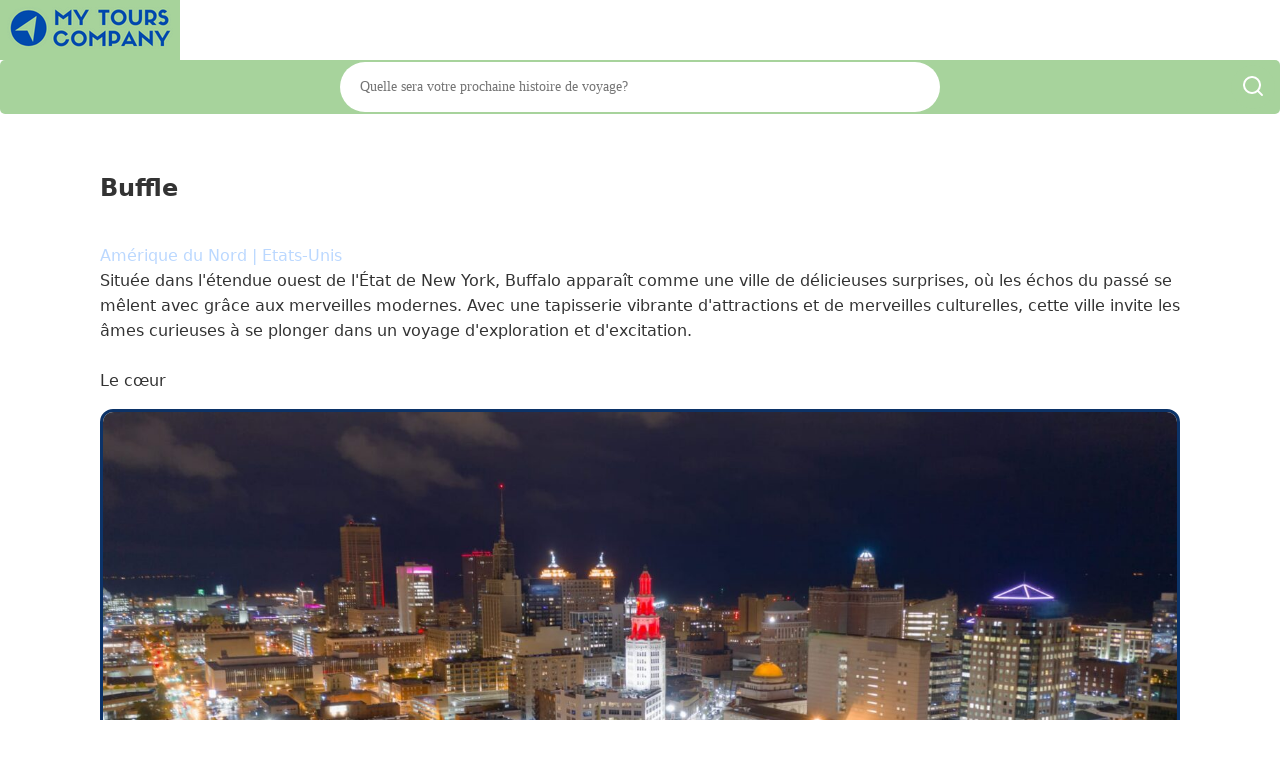

--- FILE ---
content_type: text/html; charset=UTF-8
request_url: https://mytours.company/fr/buffle/
body_size: 20910
content:
<!DOCTYPE html>
<html lang="fr-FR" >
<head>
<meta charset="UTF-8">
<meta name="viewport" content="width=device-width, initial-scale=1.0">
<!-- WP_HEAD() START -->
<title>Buffle - My Tours Company</title>
<link rel="preload" as="style" href="https://fonts.googleapis.com/css?family=Open+Sans:100,200,300,400,500,600,700,800,900|Source+Sans+Pro:100,200,300,400,500,600,700,800,900" >
<link rel="stylesheet" href="https://fonts.googleapis.com/css?family=Open+Sans:100,200,300,400,500,600,700,800,900|Source+Sans+Pro:100,200,300,400,500,600,700,800,900">
<meta name='robots' content='max-image-preview:large' />
<link rel="alternate" href="https://mytours.company/en/buffalo/" hreflang="en" />
<link rel="alternate" href="https://mytours.company/fr/buffle/" hreflang="fr" />
<link rel="alternate" href="https://mytours.company/es/bufalo/" hreflang="es" />
<link rel="alternate" href="https://mytours.company/ar/%d8%a7%d9%84%d8%ac%d8%a7%d9%85%d9%88%d8%b3/" hreflang="ar" />
<link rel="alternate" href="https://mytours.company/de/buffel-2/" hreflang="de" />
<link rel="alternate" href="https://mytours.company/zh/%e6%b0%b4%e7%89%9b/" hreflang="zh" />
<link rel="alternate" href="https://mytours.company/it/bufalo-2/" hreflang="it" />
<link rel="alternate" href="https://mytours.company/nl/buffel-3/" hreflang="nl" />
<link rel="alternate" href="https://mytours.company/pt/bufalo-3/" hreflang="pt" />
<link rel="alternate" href="https://mytours.company/sv/buffel/" hreflang="sv" />
<link rel="alternate" href="https://mytours.company/tr/bizon/" hreflang="tr" />
<link rel="alternate" href="https://mytours.company/fi/buffalo-3/" hreflang="fi" />
<link rel="alternate" href="https://mytours.company/da/boffel/" hreflang="da" />
<link rel="alternate" href="https://mytours.company/is/buffalo-4/" hreflang="is" />
<link rel="alternate" href="https://mytours.company/ja/%e3%83%90%e3%83%83%e3%83%95%e3%82%a1%e3%83%ad%e3%83%bc/" hreflang="ja" />
<link rel="alternate" href="https://mytours.company/el/%ce%b2%ce%bf%cf%85%ce%b2%ce%ac%ce%bb%ce%b9/" hreflang="el" />
<link rel="alternate" href="https://mytours.company/ko/%eb%ac%bc%ec%86%8c/" hreflang="ko" />
            <style id="tm-critical-css">
            /* CRITICAL CSS - Prevents render blocking */
            *{margin:0;padding:0;box-sizing:border-box}
            html{font-size:100%;-webkit-text-size-adjust:100%;line-height:1.15}
            body{font-family:system-ui,-apple-system,sans-serif;line-height:1.6;color:#333;background:#fff;min-height:100vh}
            h1,h2,h3,h4,h5,h6{margin:0 0 1rem;line-height:1.2}
            p{margin:0 0 1rem}
            a{color:#0066cc;text-decoration:none}
            img{max-width:100%;height:auto;display:block}
            
            /* Oxygen Builder Structure */
            .oxygen-body{display:flex;flex-direction:column;min-height:100vh}
            #inner_content{flex:1}
            .ct-section{position:relative;width:100%}
            .ct-section-inner-wrap{max-width:1120px;margin:0 auto;padding:60px 20px}
            .ct-container{width:100%;max-width:1120px;margin:0 auto;padding:0 20px}
            .ct-columns{display:flex;gap:20px;flex-wrap:wrap}
            .ct-column{flex:1;min-width:0}
            .ct-div-block{position:relative}
            .ct-text-block{margin-bottom:1rem}
            .ct-headline{margin:0 0 1rem;font-weight:700}
            .ct-button{display:inline-block;padding:12px 24px;background:#0066cc;color:#fff;border-radius:4px}
            .ct-image{max-width:100%;height:auto}
            
            /* Header */
            .oxy-header{position:relative;z-index:999;background:#fff}
            .oxy-header-container{max-width:1120px;margin:0 auto;padding:1rem 20px}
            .oxy-nav-menu{display:flex;list-style:none;margin:0;padding:0;gap:20px}
            .oxy-nav-menu a{padding:10px;display:block}
            
            /* Forms */
            .frm_forms input,.frm_forms select,.frm_forms textarea{width:100%;padding:8px;border:1px solid #ddd}
            .frm_forms .frm_submit{padding:10px 20px;background:#0066cc;color:#fff;border:none;cursor:pointer}
            
            /* Loading states */
            .no-css [class*="fa-"]{display:inline-block;width:1em;height:1em;background:#eee}
            
            /* Responsive */
            @media(max-width:768px){
                .ct-columns{flex-direction:column}
                .oxy-nav-menu{flex-direction:column;gap:10px}
            }
            </style>
            
            <script>
            /* Mark that CSS is being loaded */
            document.documentElement.className='css-loading';
            </script>
                        <script id="tm-async-loader">
            (function(){
                'use strict';
                
                // Async CSS loader function
                function loadCSS(href, callback) {
                    var link = document.createElement('link');
                    link.rel = 'stylesheet';
                    link.href = href;
                    link.media = 'only x'; // Load async trick
                    
                    link.onload = function() {
                        this.media = 'all';
                        document.documentElement.className = 'css-loaded';
                        if (callback) callback();
                    };
                    
                    document.head.appendChild(link);
                    setTimeout(function() { link.media = 'all'; }, 10);
                }
                
                // Convert existing blocking CSS to async
                function makeAsync() {
                    var links = document.querySelectorAll('link[rel="stylesheet"]');
                    var blocking = ['formidable', 'style.min', 'universal', 'selector', 'preset', 
                                   'global-setting', 'oxygen', 'normalize', 'post-54417'];
                    
                    links.forEach(function(link) {
                        var needsAsync = blocking.some(function(term) {
                            return link.href && link.href.indexOf(term) > -1;
                        });
                        
                        if (needsAsync && link.media !== 'print') {
                            link.media = 'print';
                            link.onload = function() { 
                                this.media = 'all';
                                this.onload = null;
                            };
                        }
                    });
                }
                
                // Font Awesome lazy loading
                var faLoaded = false;
                function loadFA() {
                    if (!faLoaded && document.querySelector('[class*="fa-"]')) {
                        loadCSS('https://cdnjs.cloudflare.com/ajax/libs/font-awesome/6.0.0/css/all.min.css');
                        faLoaded = true;
                    }
                }
                
                // jQuery compatibility shim
                if (typeof jQuery === 'undefined') {
                    window.jQuery = window.$ = function(cb) {
                        if (typeof cb === 'function') {
                            if (document.readyState === 'loading') {
                                document.addEventListener('DOMContentLoaded', cb);
                            } else {
                                cb();
                            }
                        }
                        return {ready: function(cb) {
                            if (document.readyState === 'loading') {
                                document.addEventListener('DOMContentLoaded', cb);
                            } else {
                                cb();
                            }
                        }};
                    };
                }
                
                // Run optimizations
                if (document.readyState === 'loading') {
                    document.addEventListener('DOMContentLoaded', makeAsync);
                } else {
                    makeAsync();
                }
                
                // Delay Font Awesome
                ['scroll', 'mousemove', 'touchstart'].forEach(function(e) {
                    window.addEventListener(e, loadFA, {once: true, passive: true});
                });
                setTimeout(loadFA, 3000);
                
            })();
            </script>
            <link rel="alternate" title="oEmbed (JSON)" type="application/json+oembed" href="https://mytours.company/wp-json/oembed/1.0/embed?url=https%3A%2F%2Fmytours.company%2Ffr%2Fbuffle%2F&#038;lang=fr" />
<link rel="alternate" title="oEmbed (XML)" type="text/xml+oembed" href="https://mytours.company/wp-json/oembed/1.0/embed?url=https%3A%2F%2Fmytours.company%2Ffr%2Fbuffle%2F&#038;format=xml&#038;lang=fr" />
<style id='wp-img-auto-sizes-contain-inline-css' type='text/css'>
img:is([sizes=auto i],[sizes^="auto," i]){contain-intrinsic-size:3000px 1500px}
/*# sourceURL=wp-img-auto-sizes-contain-inline-css */
</style>
<link rel='stylesheet' id='formidable-css' href='https://mytours.company/wp-content/plugins/formidable/css/formidableforms.css?ver=114707' type='text/css' media="print" onload="this.media='all';this.onload=null;" />
<noscript><link rel='stylesheet' id='formidable-css' href='https://mytours.company/wp-content/plugins/formidable/css/formidableforms.css?ver=114707' type='text/css'  onload="this.;this.onload=null;" media="print" onload="this.media='all'" />
</noscript><style id='wp-block-library-inline-css' type='text/css'>
:root{--wp-block-synced-color:#7a00df;--wp-block-synced-color--rgb:122,0,223;--wp-bound-block-color:var(--wp-block-synced-color);--wp-editor-canvas-background:#ddd;--wp-admin-theme-color:#007cba;--wp-admin-theme-color--rgb:0,124,186;--wp-admin-theme-color-darker-10:#006ba1;--wp-admin-theme-color-darker-10--rgb:0,107,160.5;--wp-admin-theme-color-darker-20:#005a87;--wp-admin-theme-color-darker-20--rgb:0,90,135;--wp-admin-border-width-focus:2px}@media (min-resolution:192dpi){:root{--wp-admin-border-width-focus:1.5px}}.wp-element-button{cursor:pointer}:root .has-very-light-gray-background-color{background-color:#eee}:root .has-very-dark-gray-background-color{background-color:#313131}:root .has-very-light-gray-color{color:#eee}:root .has-very-dark-gray-color{color:#313131}:root .has-vivid-green-cyan-to-vivid-cyan-blue-gradient-background{background:linear-gradient(135deg,#00d084,#0693e3)}:root .has-purple-crush-gradient-background{background:linear-gradient(135deg,#34e2e4,#4721fb 50%,#ab1dfe)}:root .has-hazy-dawn-gradient-background{background:linear-gradient(135deg,#faaca8,#dad0ec)}:root .has-subdued-olive-gradient-background{background:linear-gradient(135deg,#fafae1,#67a671)}:root .has-atomic-cream-gradient-background{background:linear-gradient(135deg,#fdd79a,#004a59)}:root .has-nightshade-gradient-background{background:linear-gradient(135deg,#330968,#31cdcf)}:root .has-midnight-gradient-background{background:linear-gradient(135deg,#020381,#2874fc)}:root{--wp--preset--font-size--normal:16px;--wp--preset--font-size--huge:42px}.has-regular-font-size{font-size:1em}.has-larger-font-size{font-size:2.625em}.has-normal-font-size{font-size:var(--wp--preset--font-size--normal)}.has-huge-font-size{font-size:var(--wp--preset--font-size--huge)}.has-text-align-center{text-align:center}.has-text-align-left{text-align:left}.has-text-align-right{text-align:right}.has-fit-text{white-space:nowrap!important}#end-resizable-editor-section{display:none}.aligncenter{clear:both}.items-justified-left{justify-content:flex-start}.items-justified-center{justify-content:center}.items-justified-right{justify-content:flex-end}.items-justified-space-between{justify-content:space-between}.screen-reader-text{border:0;clip-path:inset(50%);height:1px;margin:-1px;overflow:hidden;padding:0;position:absolute;width:1px;word-wrap:normal!important}.screen-reader-text:focus{background-color:#ddd;clip-path:none;color:#444;display:block;font-size:1em;height:auto;left:5px;line-height:normal;padding:15px 23px 14px;text-decoration:none;top:5px;width:auto;z-index:100000}html :where(.has-border-color){border-style:solid}html :where([style*=border-top-color]){border-top-style:solid}html :where([style*=border-right-color]){border-right-style:solid}html :where([style*=border-bottom-color]){border-bottom-style:solid}html :where([style*=border-left-color]){border-left-style:solid}html :where([style*=border-width]){border-style:solid}html :where([style*=border-top-width]){border-top-style:solid}html :where([style*=border-right-width]){border-right-style:solid}html :where([style*=border-bottom-width]){border-bottom-style:solid}html :where([style*=border-left-width]){border-left-style:solid}html :where(img[class*=wp-image-]){height:auto;max-width:100%}:where(figure){margin:0 0 1em}html :where(.is-position-sticky){--wp-admin--admin-bar--position-offset:var(--wp-admin--admin-bar--height,0px)}@media screen and (max-width:600px){html :where(.is-position-sticky){--wp-admin--admin-bar--position-offset:0px}}
/*# sourceURL=/wp-includes/css/dist/block-library/common.min.css */
</style>
<style id='classic-theme-styles-inline-css' type='text/css'>
/*! This file is auto-generated */
.wp-block-button__link{color:#fff;background-color:#32373c;border-radius:9999px;box-shadow:none;text-decoration:none;padding:calc(.667em + 2px) calc(1.333em + 2px);font-size:1.125em}.wp-block-file__button{background:#32373c;color:#fff;text-decoration:none}
/*# sourceURL=/wp-includes/css/classic-themes.min.css */
</style>
<link rel='stylesheet' id='oxygen-css' href='https://mytours.company/wp-content/plugins/oxygen/component-framework/oxygen.css?ver=4.8' type='text/css' media="print" onload="this.media='all';this.onload=null;" />
<noscript><link rel='stylesheet' id='oxygen-css' href='https://mytours.company/wp-content/plugins/oxygen/component-framework/oxygen.css?ver=4.8' type='text/css'  onload="this.;this.onload=null;" media="print" onload="this.media='all'" />
</noscript><script type="text/javascript" defer src="https://mytours.company/wp-includes/js/jquery/jquery.min.js?ver=3.7.1" id="jquery-core-js"></script>
<link rel="https://api.w.org/" href="https://mytours.company/wp-json/" /><link rel="alternate" title="JSON" type="application/json" href="https://mytours.company/wp-json/wp/v2/posts/27074" /><link rel="EditURI" type="application/rsd+xml" title="RSD" href="https://mytours.company/xmlrpc.php?rsd" />
<meta name="generator" content="WordPress 6.9" />
<link rel="canonical" href="https://mytours.company/fr/buffle/" />
<link rel='shortlink' href='https://mytours.company/?p=27074' />
<script type="text/javascript">document.documentElement.className += " js";</script>
<meta name="description" content="" /><link rel="icon" href="https://mytours.company/wp-content/uploads/2020/04/cropped-MyToursCompany_logo-32x32.png" sizes="32x32" />
<link rel="icon" href="https://mytours.company/wp-content/uploads/2020/04/cropped-MyToursCompany_logo-192x192.png" sizes="192x192" />
<link rel="apple-touch-icon" href="https://mytours.company/wp-content/uploads/2020/04/cropped-MyToursCompany_logo-180x180.png" />
<meta name="msapplication-TileImage" content="https://mytours.company/wp-content/uploads/2020/04/cropped-MyToursCompany_logo-270x270.png" />
<link rel='stylesheet' id='oxygen-cache-9695-css' href='//mytours.company/wp-content/uploads/oxygen/css/9695.css?cache=1730409497&#038;ver=6.9' type='text/css' media="print" onload="this.media='all';this.onload=null;" />
<noscript><link rel='stylesheet' id='oxygen-cache-9695-css' href='//mytours.company/wp-content/uploads/oxygen/css/9695.css?cache=1730409497&#038;ver=6.9' type='text/css'  onload="this.;this.onload=null;" media="print" onload="this.media='all'" />
</noscript><link rel='stylesheet' id='oxygen-cache-9697-css' href='//mytours.company/wp-content/uploads/oxygen/css/9697.css?cache=1762526342&#038;ver=6.9' type='text/css' media="print" onload="this.media='all';this.onload=null;" />
<noscript><link rel='stylesheet' id='oxygen-cache-9697-css' href='//mytours.company/wp-content/uploads/oxygen/css/9697.css?cache=1762526342&#038;ver=6.9' type='text/css'  onload="this.;this.onload=null;" media="print" onload="this.media='all'" />
</noscript><link rel='stylesheet' id='oxygen-universal-styles-css' href='//mytours.company/wp-content/uploads/oxygen/css/universal.css?cache=1762526342&#038;ver=6.9' type='text/css' media="print" onload="this.media='all';this.onload=null;" />
<noscript><link rel='stylesheet' id='oxygen-universal-styles-css' href='//mytours.company/wp-content/uploads/oxygen/css/universal.css?cache=1762526342&#038;ver=6.9' type='text/css'  onload="this.;this.onload=null;" media="print" onload="this.media='all'" />
</noscript><!-- [HEADER ASSETS] -->
<link rel="stylesheet" href="https://mytours.company/wp-content/uploads/breakdance/css/global-settings.css?v=85a19a33810d1429ee95b216fab540d3" media="print" onload="this.media='all'" />
<!-- [/EOF HEADER ASSETS] -->
<!-- END OF WP_HEAD() -->
</head>
<body class="wp-singular post-template-default single single-post postid-27074 single-format-standard wp-theme-breakdance-zero  wp-embed-responsive oxygen-body" >





						<div id="new_columns-31-9695" class="ct-new-columns" ><section id="div_block-32-9695" class="ct-div-block" ><div id="div_block-38-9695" class="ct-div-block" ><a id="link-39-9695" class="ct-link" href="https://mytours.company" target="_self"  ><img  id="image-40-9695" alt="My Tours Company" src="https://placesociale.com/_settings/mytours-company/img/My-Tours-Company.png" class="ct-image"/></a></div><div id="div_block-33-9695" class="ct-div-block" ><div id="code_block-36-9695" class="ct-code-block" ><script src="https://kit.fontawesome.com/0390be48c1.js" crossorigin="anonymous"></script>


<form role="search" method="get" class="search-form2" action="https://mytours.company/fr/">
    <label>
        <span class="screen-reader-text">Search for:</span>
        <input type="search" class="search-field2" placeholder="Quelle sera votre prochaine histoire de voyage?" value="" name="s" />
    </label>
    <button type="submit" class="search-submit">
      <svg xmlns="http://www.w3.org/2000/svg" width="24" height="24" viewBox="0 0 24 24"><path fill="none" stroke="#fff" stroke-linecap="round" stroke-linejoin="round" stroke-width="2" d="m21 21l-4.343-4.343m0 0A8 8 0 1 0 5.343 5.343a8 8 0 0 0 11.314 11.314"/></svg>
    </button> <!-- Changed icon class to Font Awesome 5 -->
</form>
</div></div></section></div><div id="div_block-299-9697" class="ct-div-block" ><section id="section-201-9697" class=" ct-section" ><div class="ct-section-inner-wrap"><div id="new_columns-3-9697" class="ct-new-columns" ><div id="div_block-4-9697" class="ct-div-block" ><div id="code_block-117-9697" class="ct-code-block" ><h1>Buffle</h1><br/></div><div id="code_block-182-9697" class="ct-code-block" ><a href="https://mytours.company/fr/amerique-du-nord" style="color: #BBD8FF;">Amérique du Nord</a><span style="color: #BBD8FF;"> | </span><a href="https://mytours.company/fr/etats-unis" style="color: #BBD8FF;">Etats-Unis</a></div><div id="code_block-132-9697" class="ct-code-block" ></div><div id="code_block-103-9697" class="ct-code-block" ></div><div id="code_block-99-9697" class="ct-code-block" ></div><div id="code_block-98-9697" class="ct-code-block" ></div><div id="code_block-97-9697" class="ct-code-block" ></div><div id="code_block-100-9697" class="ct-code-block" ></div><div id="code_block-102-9697" class="ct-code-block" ><div class="item"><p class="short-item">Située dans l'étendue ouest de l'État de New York, Buffalo apparaît comme une ville de délicieuses surprises, où les échos du passé se mêlent avec grâce aux merveilles modernes. Avec une tapisserie vibrante d'attractions et de merveilles culturelles, cette ville invite les âmes curieuses à se plonger dans un voyage d'exploration et d'excitation.<br><br> Le cœur <a href="#" class="read-more" style="color: white;">&#9658;</a></p><p class="full-item" style="display: none;">Située dans l'étendue ouest de l'État de New York, Buffalo apparaît comme une ville de délicieuses surprises, où les échos du passé se mêlent avec grâce aux merveilles modernes. Avec une tapisserie vibrante d'attractions et de merveilles culturelles, cette ville invite les âmes curieuses à se plonger dans un voyage d'exploration et d'excitation.<br><br> Le cœur de Buffalo trouve son essence dans le quartier historique d'Allentown. Le quartier historique d'Allentown présente ici un ensemble captivant d'architecture de l'époque victorienne et de charmantes rues. En vous promenant dans les avenues bordées d'arbres, la riche histoire de Buffalo se déroule devant vous, suscitant un sentiment d'émerveillement face à la préservation de ce trésor architectural.<br><br> Découvrez le passé illustre de Buffalo à travers la magnifique maison Darwin D. Martin, un chef-d'œuvre conçu par l'architecte emblématique Frank Lloyd Wright. Cette merveille architecturale embrasse le style innovant de la Prairie School de Wright, laissant les visiteurs émerveillés par son design unique et ses espaces fluides, les transportant dans une ère de révolution architecturale.<br><br> Pour une infusion de brillance artistique, la galerie d'art Albright-Knox brille avec ses expositions captivantes. Bénéficiant d'une vaste collection d'art moderne et contemporain, y compris des œuvres de Picasso, Van Gogh et Pollock, ce havre culturel suscite la crainte et l'admiration pour la créativité humaine. Plongez dans diverses expressions artistiques et regardez votre imagination s'étendre au-delà des horizons.<br><br> L'affection de Buffalo pour l'histoire s'épanouit dans le quartier de Canalside, où résonnent les échos de l'ère du canal Érié. Le Buffalo and Erie County Naval & Military Park, un musée flottant présentant des navires historiques, se dresse fièrement le long du front de mer. Explorez les ponts de ces navires majestueux et plongez dans l'héritage maritime de Buffalo, ainsi que dans le courage de ceux qui ont servi.<br><br> La beauté de la nature vous attend au Delaware Park, une oasis urbaine conçue par le célèbre architecte paysagiste Frederick Law Olmsted. Ce vaste parc offre une évasion tranquille loin de l'agitation de la ville. Promenez-vous le long des sentiers pédestres sereins, savourez un délicieux pique-nique au milieu d'une végétation luxuriante ou délectez-vous de l'ambiance paisible du parc.<br><br> Embrassez la riche tapisserie culturelle de Buffalo dans le village animé d'Elmwood. Ce quartier branché regorge de boutiques éclectiques, de charmants cafés et d'une atmosphère électrique qui résonne avec l'esprit dynamique de la ville. En explorant les rues animées, un sens de la communauté et de la créativité anime vos sens, vous accueillant dans cette ville captivante.<br><br> Au coucher du soleil, le quartier des théâtres de Buffalo s'anime grâce à l'énergie électrique. L'emblématique Shea's Performing Arts Center représente l'affection de Buffalo pour les arts de la scène. Proposant des spectacles de Broadway et des productions locales, le quartier des théâtres offre de nombreux spectacles qui suscitent l'émerveillement et laissent des impressions durables.<br><br> Buffalo est une symphonie d'histoire, d'art et de nature qui résonne dans votre cœur. Chaque visite dans cette ville dynamique apporte éclat et émerveillement, vous captivant par son charme unique. Embrassez l'attrait de Buffalo - une ville qui vous invite à être envoûté et captivé, où chaque pas mène à une aventure inoubliable de découverte et d'inspiration. Buffalo vous attend, prêt à enflammer votre curiosité et à émerveiller votre âme.<br> <a href="#" class="read-less" style="color: white;">&#9668;</a></p></div>
<!-- JavaScript to toggle item visibility and scroll to the top -->
<script>
    document.addEventListener("DOMContentLoaded", function () {
        var readMoreLinks = document.querySelectorAll(".read-more");
        var readLessLinks = document.querySelectorAll(".read-less");

        readMoreLinks.forEach(function (link) {
            link.addEventListener("click", function (e) {
                e.preventDefault();
                var itemContainer = this.closest('.item');
                var shortItem = itemContainer.querySelector('.short-item');
                var fullItem = itemContainer.querySelector('.full-item');

                shortItem.style.display = 'none';
                fullItem.style.display = 'block';
            });
        });

        readLessLinks.forEach(function (link) {
            link.addEventListener("click", function (e) {
                e.preventDefault();
                var itemContainer = this.closest('.item');
                var shortItem = itemContainer.querySelector('.short-item');
                var fullItem = itemContainer.querySelector('.full-item');

                shortItem.style.display = 'block';
                fullItem.style.display = 'none';

                // Scroll to the top of the itemContainer
                itemContainer.scrollIntoView({ behavior: "smooth" });
            });
        });
    });
</script>
</div><div id="code_block-106-9697" class="ct-code-block" ></div><div id="code_block-105-9697" class="ct-code-block" ></div><div id="code_block-108-9697" class="ct-code-block" ></div><div id="code_block-109-9697" class="ct-code-block" ></div><div id="code_block-110-9697" class="ct-code-block" ></div></div><div id="div_block-5-9697" class="ct-div-block" ><div id="code_block-292-9697" class="ct-code-block" ><div class="post-featured-image">
    <img width="2000" height="1124" src="https://mytours.company/wp-content/uploads/buffalo-1.jpg" class="attachment-full size-full wp-post-image" alt="" decoding="async" loading="lazy" srcset="https://mytours.company/wp-content/uploads/buffalo-1.jpg 2000w, https://mytours.company/wp-content/uploads/buffalo-1-300x169.jpg 300w, https://mytours.company/wp-content/uploads/buffalo-1-1024x575.jpg 1024w, https://mytours.company/wp-content/uploads/buffalo-1-768x432.jpg 768w, https://mytours.company/wp-content/uploads/buffalo-1-1536x863.jpg 1536w" sizes="auto, (max-width: 2000px) 100vw, 2000px" /></div></div><div id="code_block-139-9697" class="ct-code-block" ></div><div id="code_block-96-9697" class="ct-code-block" ></div><div id="code_block-165-9697" class="ct-code-block" ></div></div></div></div></section></div><div id="div_block-302-9697" class="ct-div-block" ><section id="section-228-9697" class=" ct-section" ><div class="ct-section-inner-wrap"><div id="code_block-104-9697" class="ct-code-block" ></div><div id="code_block-85-9697" class="ct-code-block" ></div><div id="code_block-91-9697" class="ct-code-block" ></div><div id="code_block-199-9697" class="ct-code-block" ><h3><a href="https://mytours.company/fr/choses-a-faire-a-buffalo/">Choses à faire et à voir - Buffle</a></h3></div><div id="code_block-137-9697" class="ct-code-block" >
<script>
document.addEventListener("DOMContentLoaded", function() {
    const updateForms = document.querySelectorAll('.update-form-ttdas');

    updateForms.forEach((form, index) => {
        const activity = form.querySelector('textarea[name="ttdas_activity"]').value;
        const toggleButton = document.createElement('button');
        toggleButton.textContent = activity;
        toggleButton.addEventListener('click', function() {
            toggleUpdateForm(index);
        });

        // Create delete button
        const deleteButton = document.createElement('button');
        deleteButton.textContent = 'x';
        deleteButton.addEventListener('click', function(event) {
            event.preventDefault(); // Prevent default button behavior
            deleteTTDAS(index); // Call delete TTDAS function passing the index
        });

        // Append both buttons to a container div
        const buttonContainer = document.createElement('div');
        buttonContainer.appendChild(toggleButton);
        buttonContainer.appendChild(deleteButton);

        form.parentNode.insertBefore(buttonContainer, form);

        function toggleUpdateForm(formIndex) {
            const form = document.querySelector(`#form-ttdas-${formIndex}`);
            form.style.display = form.style.display === 'none' ? 'block' : 'none';

            // Hide other update forms
            updateForms.forEach((otherForm, otherIndex) => {
                if (otherIndex !== formIndex) {
                    otherForm.style.display = 'none';
                }
            });
        }
    });

    function deleteTTDAS(index) {
        const form = document.querySelector(`#form-ttdas-${index}`);
        if (confirm('Are you sure you want to delete this TTDAS?')) {
            form.querySelector('button[name="delete_ttdas"]').click(); // Trigger form submission
        }
    }
});
</script>

</div><div id="code_block-166-9697" class="ct-code-block" ><div class="ttdas-container"><div class="ttdas-item" style="background-color:#a5ddac;"><h5>Profitez d'une promenade pittoresque le long du canal Érié</h5><div class="label-value-container"><div class="label-value-row"><div class="label label-icon"><i class='fas fa-location-dot icon'></i></div><div class="value"><div class="ttdas-item-text">Au bord du canal</div></div></div><div class="label-value-row"><div class="label label-icon"><i class='fa-solid fa-road icon'></i></div><div class="value"><div class="transport-mode"><i class='fas fa-walking icon'></i></div></div></div><button class="favorite-button" data-post-id="27074" data-timestamp="20230914095650"><i class="fa-solid fa-star" aria-hidden="true" style="color: grey"></i></button></div></div><div class="ttdas-item" style="background-color:#c5e3ef;"><h5>Explorez une impressionnante collection d'art moderne et contemporain</h5><div class="label-value-container"><div class="label-value-row"><div class="label label-icon"><i class='fas fa-location-dot icon'></i></div><div class="value"><div class="ttdas-item-text">Musée d'art Buffalo AKG</div></div></div><div class="label-value-row"><div class="label label-icon"><i class='fa-solid fa-road icon'></i></div><div class="value"><div class="transport-mode"><i class='fas fa-walking icon'></i></div></div></div><button class="favorite-button" data-post-id="27074" data-timestamp="20230914095717"><i class="fa-solid fa-star" aria-hidden="true" style="color: grey"></i></button></div></div><div class="ttdas-item" style="background-color:#c5e3ef;"><h5>Visitez une maison de style Prairie conçue par un architecte légendaire </h5><div class="label-value-container"><div class="label-value-row"><div class="label label-icon"><i class='fas fa-location-dot icon'></i></div><div class="value"><div class="ttdas-item-text">La maison Martin de Frank Lloyd Wright</div></div></div><div class="label-value-row"><div class="label label-icon"><i class='fa-solid fa-road icon'></i></div><div class="value"><div class="transport-mode"><i class='fas fa-walking icon'></i></div></div></div><button class="favorite-button" data-post-id="27074" data-timestamp="20230914095744"><i class="fa-solid fa-star" aria-hidden="true" style="color: grey"></i></button></div></div><div class="ttdas-item" style="background-color:#c5e3ef;"><h5>Voir des navires de guerre dans un musée militaire</h5><div class="label-value-container"><div class="label-value-row"><div class="label label-icon"><i class='fas fa-location-dot icon'></i></div><div class="value"><div class="ttdas-item-text">Parc naval de Buffalo</div></div></div><div class="label-value-row"><div class="label label-icon"><i class='fa-solid fa-road icon'></i></div><div class="value"><div class="transport-mode"><i class='fas fa-walking icon'></i></div></div></div><button class="favorite-button" data-post-id="27074" data-timestamp="20230914095809"><i class="fa-solid fa-star" aria-hidden="true" style="color: grey"></i></button></div></div><div class="ttdas-item" style="background-color:#c5e3ef;"><h5>Visitez le site de l'investiture présidentielle de Théodore Roosevelt </h5><div class="label-value-container"><div class="label-value-row"><div class="label label-icon"><i class='fas fa-location-dot icon'></i></div><div class="value"><div class="ttdas-item-text">Lieu historique national inaugural de Theodore Roosevelt</div></div></div><div class="label-value-row"><div class="label label-icon"><i class='fa-solid fa-road icon'></i></div><div class="value"><div class="transport-mode"><i class='fas fa-walking icon'></i></div></div></div><button class="favorite-button" data-post-id="27074" data-timestamp="20230914095837"><i class="fa-solid fa-star" aria-hidden="true" style="color: grey"></i></button></div></div><div class="ttdas-item" style="background-color:#FCC1F2;"><h5>Assistez à une représentation dans un théâtre orné de style baroque</h5><div class="label-value-container"><div class="label-value-row"><div class="label label-icon"><i class='fas fa-location-dot icon'></i></div><div class="value"><div class="ttdas-item-text">Théâtre Buffalo de Shea</div></div></div><div class="label-value-row"><div class="label label-icon"><i class='fa-solid fa-road icon'></i></div><div class="value"><div class="transport-mode"><i class='fas fa-walking icon'></i></div></div></div><button class="favorite-button" data-post-id="27074" data-timestamp="20230914095903"><i class="fa-solid fa-star" aria-hidden="true" style="color: grey"></i></button></div></div><div class="ttdas-item" style="background-color:#a5ddac;"><h5>Promenez-vous dans les serres et les jardins luxuriants</h5><div class="label-value-container"><div class="label-value-row"><div class="label label-icon"><i class='fas fa-location-dot icon'></i></div><div class="value"><div class="ttdas-item-text">Jardins botaniques du comté de Buffalo et d'Erie</div></div></div><div class="label-value-row"><div class="label label-icon"><i class='fa-solid fa-road icon'></i></div><div class="value"><div class="transport-mode"><i class='fas fa-walking icon'></i></div></div></div><button class="favorite-button" data-post-id="27074" data-timestamp="20230914095928"><i class="fa-solid fa-star" aria-hidden="true" style="color: grey"></i></button></div></div><div class="ttdas-item" style="background-color:#c5e3ef;"><h5>Découvrez des expositions interactives qui mettent en valeur les merveilles de la science </h5><div class="label-value-container"><div class="label-value-row"><div class="label label-icon"><i class='fas fa-location-dot icon'></i></div><div class="value"><div class="ttdas-item-text">Musée des sciences de Buffalo</div></div></div><div class="label-value-row"><div class="label label-icon"><i class='fa-solid fa-road icon'></i></div><div class="value"><div class="transport-mode"><i class='fas fa-walking icon'></i></div></div></div><button class="favorite-button" data-post-id="27074" data-timestamp="20230914095955"><i class="fa-solid fa-star" aria-hidden="true" style="color: grey"></i></button></div></div><div class="ttdas-item" style="background-color:#a5ddac;"><h5>Promenez-vous le long d'un parc d'État et d'une marina sur les rives du lac Érié </h5><div class="label-value-container"><div class="label-value-row"><div class="label label-icon"><i class='fas fa-location-dot icon'></i></div><div class="value"><div class="ttdas-item-text">Parc d'État de Buffalo Harbor</div></div></div><div class="label-value-row"><div class="label label-icon"><i class='fa-solid fa-road icon'></i></div><div class="value"><div class="transport-mode"><i class='fas fa-walking icon'></i></div></div></div><button class="favorite-button" data-post-id="27074" data-timestamp="20230914100022"><i class="fa-solid fa-star" aria-hidden="true" style="color: grey"></i></button></div></div><div class="ttdas-item" style="background-color:#FCC1F2;"><h5>Assistez à un concert dans une salle historique réputée pour son acoustique</h5><div class="label-value-container"><div class="label-value-row"><div class="label label-icon"><i class='fas fa-location-dot icon'></i></div><div class="value"><div class="ttdas-item-text">Salle de musique Kleinhans</div></div></div><div class="label-value-row"><div class="label label-icon"><i class='fa-solid fa-road icon'></i></div><div class="value"><div class="transport-mode"><i class='fas fa-walking icon'></i></div></div></div><button class="favorite-button" data-post-id="27074" data-timestamp="20230914100047"><i class="fa-solid fa-star" aria-hidden="true" style="color: grey"></i></button></div></div><div class="ttdas-item" style="background-color:#dedce7;"><h5>Montez à la plate-forme d'observation pour une vue panoramique sur la ville</h5><div class="label-value-container"><div class="label-value-row"><div class="label label-icon"><i class='fas fa-location-dot icon'></i></div><div class="value"><div class="ttdas-item-text">Hôtel de ville de Buffalo</div></div></div><div class="label-value-row"><div class="label label-icon"><i class='fa-solid fa-road icon'></i></div><div class="value"><div class="transport-mode"><i class='fas fa-walking icon'></i></div></div></div><button class="favorite-button" data-post-id="27074" data-timestamp="20230914100113"><i class="fa-solid fa-star" aria-hidden="true" style="color: grey"></i></button></div></div><div class="ttdas-item" style="background-color:#a5ddac;"><h5>Faites un court trajet en voiture et admirez des cascades de renommée mondiale</h5><div class="label-value-container"><div class="label-value-row"><div class="label label-icon"><i class='fas fa-location-dot icon'></i></div><div class="value"><div class="ttdas-item-text">chutes du Niagara</div></div></div><div class="label-value-row"><div class="label label-icon"><i class='fa-solid fa-road icon'></i></div><div class="value"><div class="transport-mode"><i class='fas fa-car icon'></i></div></div></div><button class="favorite-button" data-post-id="27074" data-timestamp="20230914100146"><i class="fa-solid fa-star" aria-hidden="true" style="color: grey"></i></button></div></div><div class="ttdas-item" style="background-color:#a5ddac;"><h5>Découvrez des sentiers de randonnée, des cascades et des vues imprenables sur le canyon</h5><div class="label-value-container"><div class="label-value-row"><div class="label label-icon"><i class='fas fa-location-dot icon'></i></div><div class="value"><div class="ttdas-item-text">Parc d'État de Letchworth</div></div></div><div class="label-value-row"><div class="label label-icon"><i class='fa-solid fa-road icon'></i></div><div class="value"><div class="transport-mode"><i class='fas fa-car icon'></i></div></div></div><button class="favorite-button" data-post-id="27074" data-timestamp="20230914100224"><i class="fa-solid fa-star" aria-hidden="true" style="color: grey"></i></button></div></div><div class="ttdas-item" style="background-color:#A9D4FF;"><h5>Faites une promenade en bateau à travers les écluses historiques du canal Érié</h5><div class="label-value-container"><div class="label-value-row"><div class="label label-icon"><i class='fas fa-location-dot icon'></i></div><div class="value"><div class="ttdas-item-text">Grotte de Lockport et promenade en bateau souterrain</div></div></div><div class="label-value-row"><div class="label label-icon"><i class='fa-solid fa-road icon'></i></div><div class="value"><div class="transport-mode"><i class='fas fa-car icon'></i></div></div></div><button class="favorite-button" data-post-id="27074" data-timestamp="20230914100302"><i class="fa-solid fa-star" aria-hidden="true" style="color: grey"></i></button></div></div></div>
<script>
document.addEventListener('DOMContentLoaded', function () {
    function adjustItemWidth() {
        var containerWidth = document.querySelector('.ttdas-container').offsetWidth;
        var containerPadding = 10; // Padding on both sides of the container
        var minItemWidth = 250; // Minimum width for each item
        var numItemsPerRow = Math.floor((containerWidth + containerPadding) / (minItemWidth + containerPadding));
        var adjustedWidth = ((containerWidth - (numItemsPerRow - 1) * containerPadding) / numItemsPerRow) - containerPadding;

        document.querySelectorAll('.ttdas-item').forEach(function (item) {
            item.style.minWidth = adjustedWidth + 'px';
        });
    }

    adjustItemWidth();
    window.addEventListener('resize', adjustItemWidth);

    document.querySelectorAll('.favorite-button').forEach(function (button) {
        button.addEventListener('click', function () {
            var post_id = button.getAttribute('data-post-id');
            var timestamp = button.getAttribute('data-timestamp');

            var icon = button.querySelector('i.fa-star');
            var iconColor = icon.style.color;
            icon.style.color = (iconColor === 'grey') ? 'yellow' : 'grey';

            var xhr = new XMLHttpRequest();
            xhr.open('POST', window.location.href, true);
            xhr.setRequestHeader('Content-Type', 'application/x-www-form-urlencoded');
            xhr.onreadystatechange = function () {
                if (xhr.readyState === 4) {
                    if (xhr.status === 200) {
                        console.log('Favorite data updated successfully.');
                    } else {
                        icon.style.color = iconColor;
                        console.log('Error updating favorite data.');
                    }
                }
            };

            var iconColor = icon.style.color;
            var action = (iconColor === 'grey') ? 'remove' : 'save';
            xhr.send('favorite_post_id=' + post_id + '&favorite_timestamp=' + timestamp + '&action=' + action);

            if (action === 'remove') {
                document.querySelectorAll('.favorite-button').forEach(function (otherButton) {
                    if (otherButton !== button) {
                        var otherPostId = otherButton.getAttribute('data-post-id');
                        var otherTimestamp = otherButton.getAttribute('data-timestamp');

                        if (otherPostId === post_id && otherTimestamp === timestamp) {
                            otherButton.remove();
                        }
                    }
                });
            }
        });
    });
});
</script>
</div><div id="code_block-181-9697" class="ct-code-block" ></div></div></section></div><div id="div_block-310-9697" class="ct-div-block" ><section id="section-205-9697" class=" ct-section" ><div class="ct-section-inner-wrap"><div id="new_columns-13-9697" class="ct-new-columns" ><div id="div_block-14-9697" class="ct-div-block" ><div id="code_block-126-9697" class="ct-code-block" ><h3>FAQ - Buffle</h3></div></div><div id="div_block-15-9697" class="ct-div-block" ><div id="code_block-62-9697" class="ct-code-block" ></div><div id="code_block-116-9697" class="ct-code-block" ><div class='faq-entry'><div class='faq-toggle'>&#9658;</div><div class='faq-content'><strong class='faq-question-toggle'>Quelle merveille architecturale à Buffalo met en valeur le style innovant de l'école des Prairies de Frank Lloyd Wright ?</strong></div></div><div class='faq-answer' style='display: none;'>La maison Darwin D. Martin, un magnifique chef-d'œuvre conçu par Frank Lloyd Wright, embrasse son style architectural unique et témoigne du passé illustre de Buffalo.</div><div class='faq-entry'><div class='faq-toggle'>&#9658;</div><div class='faq-content'><strong class='faq-question-toggle'>Quel quartier de Buffalo possède un ensemble captivant d'architecture de l'époque victorienne et une riche ambiance historique ?</strong></div></div><div class='faq-answer' style='display: none;'>Le quartier historique d'Allentown, situé au cœur de Buffalo, présente des rues charmantes et une architecture de l'époque victorienne, offrant aux visiteurs un aperçu des trésors architecturaux et du passé historique de la ville.</div><script>
document.addEventListener("DOMContentLoaded", function() {
    var faqEntries = document.querySelectorAll('.faq-entry');

    faqEntries.forEach(function(entry) {
        var toggle = entry.querySelector('.faq-toggle');
        var answer = entry.nextElementSibling; // Get the next element, which is the answer

        toggle.addEventListener('click', function() {
            if (answer.style.display === "none" || answer.style.display === "") {
                answer.style.display = "block";
                toggle.innerHTML = '&#9650;'; // Change arrow to up
            } else {
                answer.style.display = "none";
                toggle.innerHTML = '&#9658;'; // Change arrow to right
            }
        });
    });
});
</script></div><div id="code_block-127-9697" class="ct-code-block" ></div></div></div></div></section></div><div id="div_block-303-9697" class="ct-div-block" ><section id="section-244-9697" class=" ct-section" ><div class="ct-section-inner-wrap"><div id="code_block-185-9697" class="ct-code-block" ></div><div id="code_block-122-9697" class="ct-code-block" >
<script>
document.addEventListener("DOMContentLoaded", function() {
    const updateForms = document.querySelectorAll('.update-form-event');

    updateForms.forEach((form, index) => {
        const eventTitle = form.querySelector('input[name="event_title"]').value;
        const toggleButton = document.createElement('button');
        toggleButton.textContent = eventTitle;
        toggleButton.addEventListener('click', function() {
            toggleUpdateForm(index);
        });

        // Create delete button
        const deleteButton = document.createElement('button');
        deleteButton.textContent = 'x';
        deleteButton.addEventListener('click', function(event) {
            event.preventDefault(); // Prevent default button behavior
            deleteEvent(index); // Call delete event function passing the index
        });

        // Append both buttons to a container div
        const buttonContainer = document.createElement('div');
        buttonContainer.appendChild(toggleButton);
        buttonContainer.appendChild(deleteButton);

        form.parentNode.insertBefore(buttonContainer, form);

        function toggleUpdateForm(formIndex) {
            const form = document.querySelector(`#form-event-${formIndex}`);
            form.style.display = form.style.display === 'none' ? 'block' : 'none';

            // Hide other update forms
            updateForms.forEach((otherForm, otherIndex) => {
                if (otherIndex !== formIndex) {
                    otherForm.style.display = 'none';
                }
            });
        }
    });

    function deleteEvent(index) {
        const form = document.querySelector(`#form-event-${index}`);
        if (confirm('Are you sure you want to delete this event?')) {
            form.querySelector('button[name="delete_event"]').click(); // Trigger form submission
        }
    }
});
</script></div><div id="code_block-187-9697" class="ct-code-block" >


<div id="tabs" class="tabs-container">
    <!-- Tabs will be dynamically generated here -->
</div>

<select id="dropdown" class="dropdown-container">
    <!-- Dropdown options will be dynamically generated here -->
</select>

<div id="events">
    <!-- Events for selected month will be displayed here -->
</div>

<script>
// PHP-generated eventData
var eventData = {};

// Function to generate tabs dynamically
function generateTabs() {
    var tabsContainer = document.getElementById("tabs");
    var dropdownContainer = document.getElementById("dropdown");
    var months = Object.keys(eventData).sort(function(a, b) {
        return new Date('2000/01/01 ' + a) - new Date('2000/01/01 ' + b);
    });

    // Get current month and year
    var currentDate = new Date();
    var currentMonthIndex = currentDate.getMonth();
    var currentMonth = months[currentMonthIndex];

    // Set active tab based on current month
    var activeTab = currentMonth;

    // Remove months without events
    var monthsWithEvents = months.filter(month => eventData[month].length > 0);

    // Check if the active tab has events
    if (eventData[activeTab].length === 0) {
        // If the active tab doesn't have events, find the first next month with events
        for (var i = 1; i < months.length; i++) {
            var nextIndex = (currentMonthIndex + i) % months.length;
            if (eventData[months[nextIndex]].length > 0) {
                activeTab = months[nextIndex];
                break;
            }
        }
    }

    monthsWithEvents.forEach(month => {
        var eventsCount = eventData[month].length;
        var tabLabel = month;
        if (eventsCount > 0) {
            tabLabel = `<strong>${tabLabel}</strong> (${eventsCount})`; // Bold month name with events count if it's greater than 0
        }
        var tab = document.createElement("button");
        tab.innerHTML = tabLabel;
        tab.setAttribute("data-full-month", month); // Set full month name as data attribute
        tab.classList.add("tab");
        if (month === activeTab) {
            tab.classList.add("active");
        }
        tab.addEventListener("click", function() {
            showEvents(month);
            updateActiveTab(tab);
        });
        tabsContainer.appendChild(tab);

        if (eventsCount > 0) {
            var option = document.createElement("option");
            option.textContent = `${month} (${eventsCount})`; // Display full month name with events count in dropdown
            option.value = month; // Set full month name as value
            dropdownContainer.appendChild(option);
        }
    });

    showEvents(activeTab);

    // Set the default selected option in the dropdown
    dropdownContainer.value = activeTab;

    // Event listener for dropdown change
    dropdownContainer.addEventListener("change", function() {
        var selectedMonth = dropdownContainer.value;
        showEvents(selectedMonth);
    });
}

// Function to show events for a selected month
function showEvents(month) {
    var eventsContainer = document.getElementById("events");
    var events = eventData[month];

    // Clear previous events
    eventsContainer.innerHTML = "";

    // Display events for selected month
    if (events.length > 0) {
        var ul = document.createElement("ul");
        events.forEach(event => {
            var li = document.createElement("li");
            //li.textContent = event;
            li.innerHTML = "<strong>" + event.title + "</strong><br>" + event.description + "<br><br>"; // Display title and description
            ul.appendChild(li);
        });
        eventsContainer.appendChild(ul);
    } else {
        eventsContainer.textContent = "No events for this month.";
    }
}

// Function to update active tab
function updateActiveTab(selectedTab) {
    var tabs = document.querySelectorAll(".tab");
    tabs.forEach(tab => {
        tab.classList.remove("active");
    });
    selectedTab.classList.add("active");
}

// Call function to generate tabs
generateTabs();
</script>
</div></div></section></div><div id="div_block-309-9697" class="ct-div-block" ><section id="section-261-9697" class=" ct-section" ><div class="ct-section-inner-wrap"><div id="code_block-191-9697" class="ct-code-block" ></div><div id="code_block-193-9697" class="ct-code-block" >
<script>
document.addEventListener('DOMContentLoaded', function() {
    // JavaScript for handling form interactions

    // Add artist
    document.addEventListener('click', function(event) {
        if (event.target && event.target.classList.contains('add-artist')) {
            var container = event.target.parentNode.parentNode;
            var input = document.createElement('div');
            input.innerHTML = '<input type="text" name="exhibition_artist[]"><button type="button" class="remove-artist">x</button>';
            container.appendChild(input);
        }
    });

    // Remove artist (delegated event)
    document.addEventListener('click', function(event) {
        if (event.target && event.target.classList.contains('remove-artist')) {
            event.target.parentNode.remove();
        }
    });

    // Toggle update forms
    var toggleButtons = document.querySelectorAll('.toggle-update-form');
    toggleButtons.forEach(function(button) {
        button.addEventListener('click', function() {
            var form = button.nextElementSibling; // Get the next sibling element, which should be the form
            if (form.style.display === 'none') {
                form.style.display = 'block'; // Show the form
            } else {
                form.style.display = 'none'; // Hide the form
            }
        });
    });
});
</script>
</div><div id="code_block-189-9697" class="ct-code-block" >
<script>
document.addEventListener('DOMContentLoaded', function () {
    function adjustItemWidth() {
        var containerWidth = document.querySelector('.exhibition-container').offsetWidth;
        var containerPadding = 20; // Padding on both sides of the container
        var minItemWidth = 250; // Minimum width for each item
        var numItemsPerRow = Math.floor((containerWidth + containerPadding) / (minItemWidth + containerPadding));
        var adjustedWidth = ((containerWidth - (numItemsPerRow - 1) * containerPadding) / numItemsPerRow) - containerPadding;

        document.querySelectorAll('.exhibition-item').forEach(function (item) {
            item.style.flexBasis = adjustedWidth + 'px'; // Use flexBasis property
        });
    }

    adjustItemWidth();
    window.addEventListener('resize', adjustItemWidth);
});
</script>
</div><div id="code_block-192-9697" class="ct-code-block" ></div></div></section></div><div id="div_block-311-9697" class="ct-div-block" ><section id="section-269-9697" class=" ct-section" ><div class="ct-section-inner-wrap"><div id="code_block-195-9697" class="ct-code-block" ></div><div id="code_block-196-9697" class="ct-code-block" >
<script>
document.addEventListener('DOMContentLoaded', function() {
    // JavaScript for handling form interactions

    // Add place
    document.addEventListener('click', function(event) {
        if (event.target && event.target.classList.contains('add-place')) {
            var container = event.target.parentNode.parentNode;
            var input = document.createElement('div');
            input.innerHTML = '<input type="text" name="tour_place[]"><button type="button" class="remove-place">x</button>';
            container.appendChild(input);
        }
    });

    // Remove place (delegated event)
    document.addEventListener('click', function(event) {
        if (event.target && event.target.classList.contains('remove-place')) {
            event.target.parentNode.remove();
        }
    });

    // Toggle update forms
    var toggleButtons = document.querySelectorAll('.toggle-update-form-tour');
    toggleButtons.forEach(function(button) {
        button.addEventListener('click', function() {
            var form = button.nextElementSibling; // Get the next sibling element, which should be the form
            if (form.style.display === 'none') {
                form.style.display = 'block'; // Show the form
            } else {
                form.style.display = 'none'; // Hide the form
            }
        });
    });
});
</script>
</div><div id="code_block-194-9697" class="ct-code-block" >
<script>
document.addEventListener('DOMContentLoaded', function () {
    function adjustItemWidth() {
        var containerWidth = document.querySelector('.tour-container').offsetWidth;
        var containerPadding = 20; // Padding on both sides of the container
        var minItemWidth = 250; // Minimum width for each item
        var numItemsPerRow = Math.floor((containerWidth + containerPadding) / (minItemWidth + containerPadding));
        var adjustedWidth = ((containerWidth - (numItemsPerRow - 1) * containerPadding) / numItemsPerRow) - containerPadding;

        document.querySelectorAll('.tour-item').forEach(function (item) {
            item.style.flexBasis = adjustedWidth + 'px'; // Use flexBasis property
        });
    }

    adjustItemWidth();
    window.addEventListener('resize', adjustItemWidth);
});
</script></div><div id="code_block-197-9697" class="ct-code-block" ></div></div></section></div><section id="section-278-9697" class=" ct-section" ><div class="ct-section-inner-wrap"><div id="code_block-150-9697" class="ct-code-block" ></div><div id="code_block-152-9697" class="ct-code-block" >
<script>
document.addEventListener("DOMContentLoaded", function() {
    const updateForms = document.querySelectorAll('.update-form-accommodation');

    updateForms.forEach((form, index) => {
        const accommodationName = form.querySelector('input[name="accommodation_name"]').value;
        const toggleButton = document.createElement('button');
        toggleButton.textContent = accommodationName; // Set text content dynamically
        toggleButton.addEventListener('click', function() {
            toggleUpdateForm(index);
        });

        // Create delete button
        const deleteButton = document.createElement('button');
        deleteButton.textContent = 'x';
        deleteButton.addEventListener('click', function(event) {
            event.preventDefault(); // Prevent default button behavior
            deleteAccommodation(index); // Call delete accommodation function passing the index
        });

        // Append both buttons to a container div
        const buttonContainer = document.createElement('div');
        buttonContainer.appendChild(toggleButton);
        buttonContainer.appendChild(deleteButton);

        form.parentNode.insertBefore(buttonContainer, form);

        function toggleUpdateForm(formIndex) {
            const form = document.querySelector(`#form-accommodation-${formIndex}`);
            form.style.display = form.style.display === 'none' ? 'block' : 'none';

            // Hide other update forms
            updateForms.forEach((otherForm, otherIndex) => {
                if (otherIndex !== formIndex) {
                    otherForm.style.display = 'none';
                }
            });
        }
    });

    function deleteAccommodation(index) {
        const form = document.querySelector(`#form-accommodation-${index}`);
        if (confirm('Are you sure you want to delete this accommodation?')) {
            form.querySelector('button[name="delete_accommodation"]').click(); // Trigger form submission
        }
    }
});
</script>
</div><div id="code_block-153-9697" class="ct-code-block" ></div></div></section><section id="section-286-9697" class=" ct-section" ><div class="ct-section-inner-wrap"><div id="new_columns-65-9697" class="ct-new-columns" ><div id="div_block-66-9697" class="ct-div-block" ></div><div id="div_block-67-9697" class="ct-div-block" ></div></div></div></section><section id="section-291-9697" class=" ct-section" ><div class="ct-section-inner-wrap"><div id="code_block-45-9697" class="ct-code-block" ></div></div></section><section id="section-2-9697" class=" ct-section" ><div class="ct-section-inner-wrap"><div id="code_block-78-9697" class="ct-code-block" ><script type="application/ld+json" async>
        	{
            	"@context": "http://schema.org/",
            	"@type": ["TouristDestination"],
            	"name": "Buffle",
            	"description": "",
            	"url": "https://mytours.company/fr/buffle/",
            	"image": "https://mytours.company/wp-content/uploads/buffalo-1.jpg"
        	}
        	</script></div><div id="code_block-94-9697" class="ct-code-block" ></div><div id="code_block-95-9697" class="ct-code-block" ></div><div id="code_block-128-9697" class="ct-code-block" ></div><div id="code_block-129-9697" class="ct-code-block" ><script type="application/ld+json">
{
  "@context": "https://schema.org",
  "@type": "FAQPage",
  "mainEntity": [
    {
      "@type": "Question",
      "name": "Quelle merveille architecturale à Buffalo met en valeur le style innovant de l\'école des Prairies de Frank Lloyd Wright ?",
      "acceptedAnswer": {
        "@type": "Answer",
        "text": "La maison Darwin D. Martin, un magnifique chef-d'œuvre conçu par Frank Lloyd Wright, embrasse son style architectural unique et témoigne du passé illustre de Buffalo."
      }
    },
    {
      "@type": "Question",
      "name": "Quel quartier de Buffalo possède un ensemble captivant d'architecture de l'époque victorienne et une riche ambiance historique ?",
      "acceptedAnswer": {
        "@type": "Answer",
        "text": "Le quartier historique d'Allentown, situé au cœur de Buffalo, présente des rues charmantes et une architecture de l'époque victorienne, offrant aux visiteurs un aperçu des trésors architecturaux et du passé historique de la ville."
      }
    }
  ]
}
</script></div><div id="code_block-130-9697" class="ct-code-block" ></div><div id="code_block-131-9697" class="ct-code-block" ></div><div id="code_block-183-9697" class="ct-code-block" ><script type="application/ld+json">{
    "@context": "https://schema.org",
    "@type": "BreadcrumbList",
    "itemListElement": [
        {
            "@type": "ListItem",
            "position": 1,
            "item": {
                "@id": "https://mytours.company/fr/21707",
                "name": "Am\u00e9rique du Nord"
            }
        },
        {
            "@type": "ListItem",
            "position": 2,
            "item": {
                "@id": "https://mytours.company/fr/6313",
                "name": "Etats-Unis"
            }
        },
        {
            "@type": "ListItem",
            "position": 3,
            "item": {
                "@id": "https://mytours.company/fr/buffle/",
                "name": "Buffle"
            }
        }
    ]
}</script></div><div id="code_block-158-9697" class="ct-code-block" ><div class="item-grid"></div></div><div id="code_block-178-9697" class="ct-code-block" ></div><div id="code_block-180-9697" class="ct-code-block" ><script type="application/ld+json">{"@context":"http:\/\/schema.org\/","@type":["TouristDestination","City"],"name":"Buffle","description":"Situ\u00e9e dans l'\u00e9tendue ouest de l'\u00c9tat de New York, Buffalo appara\u00eet comme une ville de d\u00e9licieuses surprises, o\u00f9 les \u00e9chos du pass\u00e9 se m\u00ealent avec gr\u00e2ce aux merveilles modernes. Avec une tapisserie vibrante d'attractions et de merveilles culturelles, cette ville invite les \u00e2mes curieuses \u00e0 se plonger dans un voyage d'exploration et d'excitation.<br><br> Le c\u0153ur de Buffalo trouve son essence dans le quartier historique d\\'Allentown. Le quartier historique d'Allentown pr\u00e9sente ici un ensemble captivant d'architecture de l'\u00e9poque victorienne et de charmantes rues. En vous promenant dans les avenues bord\u00e9es d'arbres, la riche histoire de Buffalo se d\u00e9roule devant vous, suscitant un sentiment d'\u00e9merveillement face \u00e0 la pr\u00e9servation de ce tr\u00e9sor architectural.<br><br> D\u00e9couvrez le pass\u00e9 illustre de Buffalo \u00e0 travers la magnifique maison Darwin D. Martin, un chef-d'\u0153uvre con\u00e7u par l'architecte embl\u00e9matique Frank Lloyd Wright. Cette merveille architecturale embrasse le style innovant de la Prairie School de Wright, laissant les visiteurs \u00e9merveill\u00e9s par son design unique et ses espaces fluides, les transportant dans une \u00e8re de r\u00e9volution architecturale.<br><br> Pour une infusion de brillance artistique, la galerie d'art Albright-Knox brille avec ses expositions captivantes. B\u00e9n\u00e9ficiant d'une vaste collection d'art moderne et contemporain, y compris des \u0153uvres de Picasso, Van Gogh et Pollock, ce havre culturel suscite la crainte et l'admiration pour la cr\u00e9ativit\u00e9 humaine. Plongez dans diverses expressions artistiques et regardez votre imagination s'\u00e9tendre au-del\u00e0 des horizons.<br><br> L\\'affection de Buffalo pour l\\'histoire s\\'\u00e9panouit dans le quartier de Canalside, o\u00f9 r\u00e9sonnent les \u00e9chos de l\\'\u00e8re du canal \u00c9ri\u00e9. Le Buffalo and Erie County Naval & Military Park, un mus\u00e9e flottant pr\u00e9sentant des navires historiques, se dresse fi\u00e8rement le long du front de mer. Explorez les ponts de ces navires majestueux et plongez dans l'h\u00e9ritage maritime de Buffalo, ainsi que dans le courage de ceux qui ont servi.<br><br> La beaut\u00e9 de la nature vous attend au Delaware Park, une oasis urbaine con\u00e7ue par le c\u00e9l\u00e8bre architecte paysagiste Frederick Law Olmsted. Ce vaste parc offre une \u00e9vasion tranquille loin de l\\'agitation de la ville. Promenez-vous le long des sentiers p\u00e9destres sereins, savourez un d\u00e9licieux pique-nique au milieu d'une v\u00e9g\u00e9tation luxuriante ou d\u00e9lectez-vous de l'ambiance paisible du parc.<br><br> Embrassez la riche tapisserie culturelle de Buffalo dans le village anim\u00e9 d\\'Elmwood. Ce quartier branch\u00e9 regorge de boutiques \u00e9clectiques, de charmants caf\u00e9s et d\\'une atmosph\u00e8re \u00e9lectrique qui r\u00e9sonne avec l\\'esprit dynamique de la ville. En explorant les rues anim\u00e9es, un sens de la communaut\u00e9 et de la cr\u00e9ativit\u00e9 anime vos sens, vous accueillant dans cette ville captivante.<br><br> Au coucher du soleil, le quartier des th\u00e9\u00e2tres de Buffalo s\\'anime gr\u00e2ce \u00e0 l\\'\u00e9nergie \u00e9lectrique. L\\'embl\u00e9matique Shea\\'s Performing Arts Center repr\u00e9sente l\\'affection de Buffalo pour les arts de la sc\u00e8ne. Proposant des spectacles de Broadway et des productions locales, le quartier des th\u00e9\u00e2tres offre de nombreux spectacles qui suscitent l'\u00e9merveillement et laissent des impressions durables.<br><br> Buffalo est une symphonie d'histoire, d'art et de nature qui r\u00e9sonne dans votre c\u0153ur. Chaque visite dans cette ville dynamique apporte \u00e9clat et \u00e9merveillement, vous captivant par son charme unique. Embrassez l'attrait de Buffalo - une ville qui vous invite \u00e0 \u00eatre envo\u00fbt\u00e9 et captiv\u00e9, o\u00f9 chaque pas m\u00e8ne \u00e0 une aventure inoubliable de d\u00e9couverte et d'inspiration. Buffalo vous attend, pr\u00eat \u00e0 enflammer votre curiosit\u00e9 et \u00e0 \u00e9merveiller votre \u00e2me.<br>","url":"https:\/\/mytours.company\/fr\/buffle\/","image":"https:\/\/mytours.company\/wp-content\/uploads\/buffalo-1.jpg"}</script></div><div id="code_block-198-9697" class="ct-code-block" ></div></div></section><div id="new_columns-13-9695" class="ct-new-columns" ><section id="div_block-41-9695" class="ct-div-block" ><div id="div_block-14-9695" class="ct-div-block" ><div id="code_block-16-9695" class="ct-code-block" ><form method="get"><select onchange="changeLanguage(this)"><option value="https://mytours.company/en/buffalo" >English</option><option value="https://mytours.company/fr/buffle" selected>Français</option><option value="https://mytours.company/es/bufalo" >Español</option><option value="https://mytours.company/ar/%d8%a7%d9%84%d8%ac%d8%a7%d9%85%d9%88%d8%b3" >العربية</option><option value="https://mytours.company/de/buffel-2" >Deutsch</option><option value="https://mytours.company/zh/%e6%b0%b4%e7%89%9b" >中文 (中国)</option><option value="https://mytours.company/it/bufalo-2" >Italiano</option><option value="https://mytours.company/nl/buffel-3" >Nederlands</option><option value="https://mytours.company/pt/bufalo-3" >Português</option><option value="https://mytours.company/sv/buffel" >Svenska</option><option value="https://mytours.company/tr/bizon" >Türkçe</option><option value="https://mytours.company/fi/buffalo-3" >Suomi</option><option value="https://mytours.company/da/boffel" >Dansk</option><option value="https://mytours.company/is/buffalo-4" >Íslenska</option><option value="https://mytours.company/ja/%e3%83%90%e3%83%83%e3%83%95%e3%82%a1%e3%83%ad%e3%83%bc" >日本語</option><option value="https://mytours.company/el/%ce%b2%ce%bf%cf%85%ce%b2%ce%ac%ce%bb%ce%b9" >Ελληνικά</option><option value="https://mytours.company/ko/%eb%ac%bc%ec%86%8c" >한국어</option></select></form>
<script>
    // JavaScript function to change language
    function changeLanguage(select) {
        var selectedLang = select.value;
        window.location.href = selectedLang; // Redirect to the selected language URL
    }
</script>



</div><div id="code_block-25-9695" class="ct-code-block" >
</div></div><div id="div_block-15-9695" class="ct-div-block" ><div id="code_block-26-9695" class="ct-code-block" ><!-- Facebook Icon -->
<a href="https://facebook.com/MyToursCompany" target="_blank" style="height:30px; width:30px; display:block; background-image: url('https://placesociale.com/_icon/facebook-logo.webp'); background-size: cover; background-repeat: no-repeat;">
  <span style="position: absolute; clip: rect(0 0 0 0); width: 1px; height: 1px; margin: -1px; overflow: hidden;">Facebook</span>
</a>

<!-- Instagram Icon -->
<a href="https://instagram.com/mytourscompany" target="_blank" style="height:30px; width:30px; display:block; background-image: url('https://placesociale.com/_icon/instagram-logo.webp'); background-size: cover; background-repeat: no-repeat;">
  <span style="position: absolute; clip: rect(0 0 0 0); width: 1px; height: 1px; margin: -1px; overflow: hidden;">Instagram</span>
</a></div></div></section></div><div id="new_columns-19-9695" class="ct-new-columns" ><div id="div_block-20-9695" class="ct-div-block" ><div id="code_block-22-9695" class="ct-code-block" >© Place Sociale <br/><a href="https://placesociale.com/world/about-3"
style="
color:#c6deff;
"
>About</a> | <a href="https://placesociale.com/world/contact-3?source=My%20Tours%20Company"
style="
color:#c6deff;
"
>Contact</a> | <a href="https://placesociale.com/world/privacy-policy-2"
style="
color:#c6deff;
"
>Privacy Policy</a></div></div><div id="div_block-21-9695" class="ct-div-block" ><div id="code_block-23-9695" class="ct-code-block" ></div><div id="code_block-30-9695" class="ct-code-block" ></div><div id="shortcode-24-9695" class="ct-shortcode" >
<div id="loginform-0" class="frm_forms with_frm_style  frm_style_formidable-style frm_login_form">

		<form method="post" action="https://mytours.company/wp-login.php" >

		
				<div class="frm_form_fields">
			<fieldset>
				<div class="frm_fields_container">

				<div class="frm_form_field form-field login-username frm_top_container">
					<label for="user_login0" class="frm_primary_label">Nom d&#039;utilisateur					</label>
					<input id="user_login0" name="log" value="" placeholder="" type="text">
				</div>

				<div class="frm_form_field form-field login-password frm_top_container">
					<label for="user_pass0" class="frm_primary_label">Mot de passe					</label>
					<input id="user_pass0" name="pwd" value="" type="password" placeholder="" >
				</div>

				<input type="hidden" name="redirect_to" value="/fr/buffle/" />

				
				<div class="frm_submit">
					<input type="submit" name="wp-submit" id="wp-submit0" value="Connexion" />
				</div>
				<div style="clear:both;"></div>

				
								<div class="frm_form_field form-field frm_none_container login-remember">
					<div class="frm_opt_container">
						<div class="frm_checkbox">
							<label for="rememberme0">
								<input name="rememberme" id="rememberme0" value="forever" type="checkbox" />Se souvenir de moi							</label>
						</div>
					</div>
				</div>
				
								<div class="frm_form_field frm_html_container form-field login_lost_pw">
					<a class="forgot-password" href="https://mytours.company/fr/buffle/">
						Mot de passe oublié					</a>
				</div>
				
				<div style="clear:both;"></div>

				</div><!-- End .frm_fields_container -->
			</fieldset>
		</div>
	</form>
</div>
</div></div></div>	<!-- WP_FOOTER -->
<script type="speculationrules">
{"prefetch":[{"source":"document","where":{"and":[{"href_matches":"/*"},{"not":{"href_matches":["/wp-*.php","/wp-admin/*","/wp-content/uploads/*","/wp-content/*","/wp-content/plugins/*","/wp-content/plugins/breakdance/plugin/themeless/themes/breakdance-zero/*","/*\\?(.+)"]}},{"not":{"selector_matches":"a[rel~=\"nofollow\"]"}},{"not":{"selector_matches":".no-prefetch, .no-prefetch a"}}]},"eagerness":"conservative"}]}
</script>
<style id='global-styles-inline-css' type='text/css'>
:root{--wp--preset--aspect-ratio--square: 1;--wp--preset--aspect-ratio--4-3: 4/3;--wp--preset--aspect-ratio--3-4: 3/4;--wp--preset--aspect-ratio--3-2: 3/2;--wp--preset--aspect-ratio--2-3: 2/3;--wp--preset--aspect-ratio--16-9: 16/9;--wp--preset--aspect-ratio--9-16: 9/16;--wp--preset--color--black: #000000;--wp--preset--color--cyan-bluish-gray: #abb8c3;--wp--preset--color--white: #ffffff;--wp--preset--color--pale-pink: #f78da7;--wp--preset--color--vivid-red: #cf2e2e;--wp--preset--color--luminous-vivid-orange: #ff6900;--wp--preset--color--luminous-vivid-amber: #fcb900;--wp--preset--color--light-green-cyan: #7bdcb5;--wp--preset--color--vivid-green-cyan: #00d084;--wp--preset--color--pale-cyan-blue: #8ed1fc;--wp--preset--color--vivid-cyan-blue: #0693e3;--wp--preset--color--vivid-purple: #9b51e0;--wp--preset--gradient--vivid-cyan-blue-to-vivid-purple: linear-gradient(135deg,rgb(6,147,227) 0%,rgb(155,81,224) 100%);--wp--preset--gradient--light-green-cyan-to-vivid-green-cyan: linear-gradient(135deg,rgb(122,220,180) 0%,rgb(0,208,130) 100%);--wp--preset--gradient--luminous-vivid-amber-to-luminous-vivid-orange: linear-gradient(135deg,rgb(252,185,0) 0%,rgb(255,105,0) 100%);--wp--preset--gradient--luminous-vivid-orange-to-vivid-red: linear-gradient(135deg,rgb(255,105,0) 0%,rgb(207,46,46) 100%);--wp--preset--gradient--very-light-gray-to-cyan-bluish-gray: linear-gradient(135deg,rgb(238,238,238) 0%,rgb(169,184,195) 100%);--wp--preset--gradient--cool-to-warm-spectrum: linear-gradient(135deg,rgb(74,234,220) 0%,rgb(151,120,209) 20%,rgb(207,42,186) 40%,rgb(238,44,130) 60%,rgb(251,105,98) 80%,rgb(254,248,76) 100%);--wp--preset--gradient--blush-light-purple: linear-gradient(135deg,rgb(255,206,236) 0%,rgb(152,150,240) 100%);--wp--preset--gradient--blush-bordeaux: linear-gradient(135deg,rgb(254,205,165) 0%,rgb(254,45,45) 50%,rgb(107,0,62) 100%);--wp--preset--gradient--luminous-dusk: linear-gradient(135deg,rgb(255,203,112) 0%,rgb(199,81,192) 50%,rgb(65,88,208) 100%);--wp--preset--gradient--pale-ocean: linear-gradient(135deg,rgb(255,245,203) 0%,rgb(182,227,212) 50%,rgb(51,167,181) 100%);--wp--preset--gradient--electric-grass: linear-gradient(135deg,rgb(202,248,128) 0%,rgb(113,206,126) 100%);--wp--preset--gradient--midnight: linear-gradient(135deg,rgb(2,3,129) 0%,rgb(40,116,252) 100%);--wp--preset--font-size--small: 13px;--wp--preset--font-size--medium: 20px;--wp--preset--font-size--large: 36px;--wp--preset--font-size--x-large: 42px;--wp--preset--spacing--20: 0.44rem;--wp--preset--spacing--30: 0.67rem;--wp--preset--spacing--40: 1rem;--wp--preset--spacing--50: 1.5rem;--wp--preset--spacing--60: 2.25rem;--wp--preset--spacing--70: 3.38rem;--wp--preset--spacing--80: 5.06rem;--wp--preset--shadow--natural: 6px 6px 9px rgba(0, 0, 0, 0.2);--wp--preset--shadow--deep: 12px 12px 50px rgba(0, 0, 0, 0.4);--wp--preset--shadow--sharp: 6px 6px 0px rgba(0, 0, 0, 0.2);--wp--preset--shadow--outlined: 6px 6px 0px -3px rgb(255, 255, 255), 6px 6px rgb(0, 0, 0);--wp--preset--shadow--crisp: 6px 6px 0px rgb(0, 0, 0);}:where(.is-layout-flex){gap: 0.5em;}:where(.is-layout-grid){gap: 0.5em;}body .is-layout-flex{display: flex;}.is-layout-flex{flex-wrap: wrap;align-items: center;}.is-layout-flex > :is(*, div){margin: 0;}body .is-layout-grid{display: grid;}.is-layout-grid > :is(*, div){margin: 0;}:where(.wp-block-columns.is-layout-flex){gap: 2em;}:where(.wp-block-columns.is-layout-grid){gap: 2em;}:where(.wp-block-post-template.is-layout-flex){gap: 1.25em;}:where(.wp-block-post-template.is-layout-grid){gap: 1.25em;}.has-black-color{color: var(--wp--preset--color--black) !important;}.has-cyan-bluish-gray-color{color: var(--wp--preset--color--cyan-bluish-gray) !important;}.has-white-color{color: var(--wp--preset--color--white) !important;}.has-pale-pink-color{color: var(--wp--preset--color--pale-pink) !important;}.has-vivid-red-color{color: var(--wp--preset--color--vivid-red) !important;}.has-luminous-vivid-orange-color{color: var(--wp--preset--color--luminous-vivid-orange) !important;}.has-luminous-vivid-amber-color{color: var(--wp--preset--color--luminous-vivid-amber) !important;}.has-light-green-cyan-color{color: var(--wp--preset--color--light-green-cyan) !important;}.has-vivid-green-cyan-color{color: var(--wp--preset--color--vivid-green-cyan) !important;}.has-pale-cyan-blue-color{color: var(--wp--preset--color--pale-cyan-blue) !important;}.has-vivid-cyan-blue-color{color: var(--wp--preset--color--vivid-cyan-blue) !important;}.has-vivid-purple-color{color: var(--wp--preset--color--vivid-purple) !important;}.has-black-background-color{background-color: var(--wp--preset--color--black) !important;}.has-cyan-bluish-gray-background-color{background-color: var(--wp--preset--color--cyan-bluish-gray) !important;}.has-white-background-color{background-color: var(--wp--preset--color--white) !important;}.has-pale-pink-background-color{background-color: var(--wp--preset--color--pale-pink) !important;}.has-vivid-red-background-color{background-color: var(--wp--preset--color--vivid-red) !important;}.has-luminous-vivid-orange-background-color{background-color: var(--wp--preset--color--luminous-vivid-orange) !important;}.has-luminous-vivid-amber-background-color{background-color: var(--wp--preset--color--luminous-vivid-amber) !important;}.has-light-green-cyan-background-color{background-color: var(--wp--preset--color--light-green-cyan) !important;}.has-vivid-green-cyan-background-color{background-color: var(--wp--preset--color--vivid-green-cyan) !important;}.has-pale-cyan-blue-background-color{background-color: var(--wp--preset--color--pale-cyan-blue) !important;}.has-vivid-cyan-blue-background-color{background-color: var(--wp--preset--color--vivid-cyan-blue) !important;}.has-vivid-purple-background-color{background-color: var(--wp--preset--color--vivid-purple) !important;}.has-black-border-color{border-color: var(--wp--preset--color--black) !important;}.has-cyan-bluish-gray-border-color{border-color: var(--wp--preset--color--cyan-bluish-gray) !important;}.has-white-border-color{border-color: var(--wp--preset--color--white) !important;}.has-pale-pink-border-color{border-color: var(--wp--preset--color--pale-pink) !important;}.has-vivid-red-border-color{border-color: var(--wp--preset--color--vivid-red) !important;}.has-luminous-vivid-orange-border-color{border-color: var(--wp--preset--color--luminous-vivid-orange) !important;}.has-luminous-vivid-amber-border-color{border-color: var(--wp--preset--color--luminous-vivid-amber) !important;}.has-light-green-cyan-border-color{border-color: var(--wp--preset--color--light-green-cyan) !important;}.has-vivid-green-cyan-border-color{border-color: var(--wp--preset--color--vivid-green-cyan) !important;}.has-pale-cyan-blue-border-color{border-color: var(--wp--preset--color--pale-cyan-blue) !important;}.has-vivid-cyan-blue-border-color{border-color: var(--wp--preset--color--vivid-cyan-blue) !important;}.has-vivid-purple-border-color{border-color: var(--wp--preset--color--vivid-purple) !important;}.has-vivid-cyan-blue-to-vivid-purple-gradient-background{background: var(--wp--preset--gradient--vivid-cyan-blue-to-vivid-purple) !important;}.has-light-green-cyan-to-vivid-green-cyan-gradient-background{background: var(--wp--preset--gradient--light-green-cyan-to-vivid-green-cyan) !important;}.has-luminous-vivid-amber-to-luminous-vivid-orange-gradient-background{background: var(--wp--preset--gradient--luminous-vivid-amber-to-luminous-vivid-orange) !important;}.has-luminous-vivid-orange-to-vivid-red-gradient-background{background: var(--wp--preset--gradient--luminous-vivid-orange-to-vivid-red) !important;}.has-very-light-gray-to-cyan-bluish-gray-gradient-background{background: var(--wp--preset--gradient--very-light-gray-to-cyan-bluish-gray) !important;}.has-cool-to-warm-spectrum-gradient-background{background: var(--wp--preset--gradient--cool-to-warm-spectrum) !important;}.has-blush-light-purple-gradient-background{background: var(--wp--preset--gradient--blush-light-purple) !important;}.has-blush-bordeaux-gradient-background{background: var(--wp--preset--gradient--blush-bordeaux) !important;}.has-luminous-dusk-gradient-background{background: var(--wp--preset--gradient--luminous-dusk) !important;}.has-pale-ocean-gradient-background{background: var(--wp--preset--gradient--pale-ocean) !important;}.has-electric-grass-gradient-background{background: var(--wp--preset--gradient--electric-grass) !important;}.has-midnight-gradient-background{background: var(--wp--preset--gradient--midnight) !important;}.has-small-font-size{font-size: var(--wp--preset--font-size--small) !important;}.has-medium-font-size{font-size: var(--wp--preset--font-size--medium) !important;}.has-large-font-size{font-size: var(--wp--preset--font-size--large) !important;}.has-x-large-font-size{font-size: var(--wp--preset--font-size--x-large) !important;}
/*# sourceURL=global-styles-inline-css */
</style>
<script type="text/javascript" id="ct-footer-js"></script><style type="text/css" id="ct_code_block_css_100036">.search-form2 {
    position: relative;
    display: flex; /* Use flexbox */
    justify-content: center; /* Center items horizontally */
    align-items: center; /* Center items vertically */
    margin-top: 0px; /* Add some spacing between the logo and search form */
    margin: 0 auto; /* Center the form on the page */
    background-color: #a7d39c; /* Set background color for the container */
    border-radius: 5px; /* Rounded corners */
    padding: 2px; /* Add padding to the container */
}

.search-field2 {
	min-width: 0;
	height: 50px;
	padding: 10px 20px;
	border: 0;
	border-radius: 50px;
	font-size: 14px;
	color: #343434;
	background-color: white;
	font-weight: 500;
	outline: none;
    font-family:'roboto';
}

.search-field2::placeholder {
    font-size: 14px; /* Adjust font size for the placeholder */
}

.search-submit {
	background-color: #a7d39c;
	border: none;
	color: #fff;
	width: 44px;
	border-radius: 46px;
	cursor: pointer;
	transition: background-color 0.3s ease;
	height: 44px;
	position: absolute;
	right: 5px;
}

.search-submit i {
    /* Style the search icon */
    font-size: 16px; /* Adjusted the size of the icon */
}

/* Media queries for adjusting input width based on screen sizes */
@media (max-width: 767px) {
    .search-field2 {
    	width: 330px;
    	max-width: 100%;
    }
}

@media (min-width: 768px) and (max-width: 991px) {
    .search-field2 {
        width: 500px; /* Adjust width for medium screens */
    }
}

@media (min-width: 992px) {
    .search-field2 {
        width: 600px; /* Fixed width for larger screens */
    }
}
</style>
<style type="text/css" id="ct_code_block_css_117">/* Style for updating titles */
#form-title {
    max-width: 600px; /* Ensure the form doesn’t stretch too wide */
    margin: 0 auto; /* Center the form */
    background-color: #e0e0e0; /* Light gray background */
    padding: 20px; /* Padding for spacing */
    border-radius: 8px; /* Rounded corners */
}

/* Style inputs inside the form */
#form-title input[type="text"],
#form-title input[type="submit"] {
    width: 300px; /* Consistent width */
    padding: 10px; /* Add padding for better look */
    margin: 5px 0; /* Space between elements */
    border: 1px solid #ccc; /* Light gray border */
    border-radius: 4px; /* Rounded corners */
    font-size: 16px; /* Consistent font size */
}

/* Style submit button */
#form-title input[type="submit"] {
    background-color: #4CAF50; /* Green background */
    color: white; /* White text */
    cursor: pointer; /* Show pointer cursor on hover */
    border: 1px solid #4CAF50; /* Green border */
}

/* Submit button hover effect */
#form-title input[type="submit"]:hover {
    background-color: #45a049; /* Darker green */
}
</style>
<style type="text/css" id="ct_code_block_css_97">/* Style for excerpt form */
#excerpt {
    max-width: 600px; /* Ensure the form doesn’t stretch too wide */
    margin: 0 auto; /* Center the form */
    background-color: #e0e0e0; /* Light gray background */
    padding: 20px; /* Padding for spacing */
    border-radius: 8px; /* Rounded corners */
}

/* Style textarea and select inside the form */
#excerpt textarea,
#excerpt select,
#excerpt button {
    width: 300px; /* Consistent width */
    padding: 10px; /* Add padding for better look */
    margin: 5px 0; /* Space between elements */
    border: 1px solid #ccc; /* Light gray border */
    border-radius: 4px; /* Rounded corners */
    font-size: 16px; /* Consistent font size */
}

/* Style button for submit and update */
#excerpt button {
    background-color: #4CAF50; /* Green background */
    color: white; /* White text */
    cursor: pointer; /* Show pointer cursor on hover */
    border: 1px solid #4CAF50; /* Green border */
}

/* Button hover effect */
#excerpt button:hover {
    background-color: #45a049; /* Darker green */
}

/* Style select dropdown specifically */
#excerpt select {
    background-color: white; /* White background for select */
    color: #333; /* Dark text */
}
</style>
<style type="text/css" id="ct_code_block_css_100">/* Style for description form */
#description {
    max-width: 600px; /* Ensure the form doesn’t stretch too wide */
    margin: 0 auto; /* Center the form */
    background-color: #e0e0e0; /* Light gray background */
    padding: 20px; /* Padding for spacing */
    border-radius: 8px; /* Rounded corners */
}

/* Style textarea, select, and button inside the form */
#description textarea,
#description select,
#description button {
    width: 300px; /* Consistent width */
    padding: 10px; /* Add padding for better look */
    margin: 5px 0; /* Space between elements */
    border: 1px solid #ccc; /* Light gray border */
    border-radius: 4px; /* Rounded corners */
    font-size: 16px; /* Consistent font size */
}

/* Style button for submit and update */
#description button {
    background-color: #4CAF50; /* Green background */
    color: white; /* White text */
    cursor: pointer; /* Show pointer cursor on hover */
    border: 1px solid #4CAF50; /* Green border */
}

/* Button hover effect */
#description button:hover {
    background-color: #45a049; /* Darker green */
}

/* Style select dropdown specifically */
#description select {
    background-color: white; /* White background for select */
    color: #333; /* Dark text */
}
</style>
<style type="text/css" id="ct_code_block_css_292">.post-featured-image img {
    max-width: 100%;
    height: auto;
    border-radius: 13px;
    border: 3px solid #0c3368;
}</style>
<style type="text/css" id="ct_code_block_css_139">/* Style for change featured image form */
#change_featured_image_form {
    max-width: 600px; /* Ensure the form doesn’t stretch too wide */
    margin: 0 auto; /* Center the form */
    background-color: #e0e0e0; /* Light gray background */
    padding: 20px; /* Padding for spacing */
    border-radius: 8px; /* Rounded corners */
}

/* Style input file and submit button */
#change_featured_image_form input[type="file"],
#change_featured_image_form input[type="submit"] {
    width: 300px; /* Consistent width */
    padding: 10px; /* Add padding for better look */
    margin: 5px 0; /* Space between elements */
    border: 1px solid #ccc; /* Light gray border */
    border-radius: 4px; /* Rounded corners */
    font-size: 16px; /* Consistent font size */
}

/* Style submit button */
#change_featured_image_form input[type="submit"] {
    background-color: #4CAF50; /* Green background */
    color: white; /* White text */
    cursor: pointer; /* Show pointer cursor on hover */
    border: 1px solid #4CAF50; /* Green border */
}

/* Submit button hover effect */
#change_featured_image_form input[type="submit"]:hover {
    background-color: #45a049; /* Darker green */
}
</style>
<style type="text/css" id="ct_code_block_css_96">/* Style for ticket form */
#ticket-form {
    max-width: 600px; /* Ensure the form doesn’t stretch too wide */
    margin: 0 auto; /* Center the form */
    background-color: #e0e0e0; /* Light gray background */
    padding: 20px; /* Padding for spacing */
    border-radius: 8px; /* Rounded corners */
}

/* Style inputs, select, and submit button inside the form */
#ticket-form input[type="text"],
#ticket-form select,
#ticket-form input[type="submit"] {
    width: 300px; /* Consistent width */
    padding: 10px; /* Add padding for better look */
    margin: 5px 0; /* Space between elements */
    border: 1px solid #ccc; /* Light gray border */
    border-radius: 4px; /* Rounded corners */
    font-size: 16px; /* Consistent font size */
}

/* Style submit button */
#ticket-form input[type="submit"] {
    background-color: #4CAF50; /* Green background */
    color: white; /* White text */
    cursor: pointer; /* Show pointer cursor on hover */
    border: 1px solid #4CAF50; /* Green border */
}

/* Submit button hover effect */
#ticket-form input[type="submit"]:hover {
    background-color: #45a049; /* Darker green */
}

/* Style for the remove ticket form */
#remove-ticket-form {
    max-width: 600px; /* Ensure the form doesn’t stretch too wide */
    margin: 20px auto; /* Center the form with some space above */
    text-align: center; /* Center-align the button */
}

/* Style button for removing item */
#remove-ticket-form button {
    padding: 10px 20px; /* Comfortable padding */
    border: 1px solid #dc3545; /* Red border */
    border-radius: 4px; /* Rounded corners */
    background-color: #dc3545; /* Red background */
    color: white; /* White text */
    font-size: 16px; /* Consistent font size */
    cursor: pointer; /* Show pointer cursor on hover */
}

/* Remove button hover effect */
#remove-ticket-form button:hover {
    background-color: #c82333; /* Darker red */
}
</style>
<style type="text/css" id="ct_code_block_css_165">/* CSS for the clickable ticket names */
.ticket-button {
    display: inline-block;
    padding: 13px 28px;
    margin: 5px 0;
    background-color: #0099ff;
    color: #ffffff;
    border-radius: 44px;
    text-decoration: none;
    font-weight: bold;
    transition: background-color 0.3s ease-in-out,border-color 0.3s ease-in-out;
    font-size: 16px;
    font-weight: 600;
}

/* Hover effect */
.ticket-button:hover {
    background-color: #0085dd;
    color: #ffffff;
}

/* If you want to remove underlines from links */
.ticket-button a {
    text-decoration: none;
    color:#ffffff;
}
</style>
<style type="text/css" id="ct_code_block_css_137">/* Style for the main form */
#form-ttdas {
    max-width: 600px; /* Ensure the form doesn’t stretch too wide */
    margin: 0 auto; /* Center the form */
    background-color: #e0e0e0; /* Light gray background */
    padding: 20px; /* Padding for spacing */
    border-radius: 8px; /* Rounded corners */
}

/* Style inputs, textarea, select, and buttons inside the main form */
#form-ttdas input[type="text"],
#form-ttdas input[type="number"],
#form-ttdas textarea,
#form-ttdas select,
#form-ttdas button {
    width: 300px; /* Consistent width */
    padding: 10px; /* Add padding for better look */
    margin: 5px 0; /* Space between elements */
    border: 1px solid #ccc; /* Light gray border */
    border-radius: 4px; /* Rounded corners */
    font-size: 16px; /* Consistent font size */
}

/* Style add button */
#form-ttdas button[name="add_ttdas"] {
    background-color: #4CAF50; /* Green background */
    color: white; /* White text */
    cursor: pointer; /* Show pointer cursor on hover */
    border: 1px solid #4CAF50; /* Green border */
}

/* Button hover effect */
#form-ttdas button[name="add_ttdas"]:hover {
    background-color: #45a049; /* Darker green */
}

/* Style for the dynamically generated update forms */
.update-form-ttdas {
    max-width: 600px; /* Ensure the form doesn’t stretch too wide */
    margin: 20px auto; /* Center the form with spacing */
    background-color: #f7f7f7; /* Slightly lighter gray */
    padding: 20px; /* Padding for spacing */
    border-radius: 8px; /* Rounded corners */
    display: none; /* Hide forms initially */
}

/* Style inputs, textarea, select, and buttons inside the update forms */
.update-form-ttdas input[type="text"],
.update-form-ttdas input[type="number"],
.update-form-ttdas textarea,
.update-form-ttdas select,
.update-form-ttdas button {
    width: 300px; /* Consistent width */
    padding: 10px; /* Add padding for better look */
    margin: 5px 0; /* Space between elements */
    border: 1px solid #ccc; /* Light gray border */
    border-radius: 4px; /* Rounded corners */
    font-size: 16px; /* Consistent font size */
}

/* Style update and delete buttons */
.update-form-ttdas button[name="update_ttdas"] {
    background-color: #4CAF50; /* Green background */
    color: white; /* White text */
    cursor: pointer; /* Show pointer cursor on hover */
    border: 1px solid #4CAF50; /* Green border */
}

.update-form-ttdas button[name="delete_ttdas"] {
    background-color: #dc3545; /* Red background */
    color: white; /* White text */
    cursor: pointer; /* Show pointer cursor on hover */
    border: 1px solid #dc3545; /* Red border */
}

/* Update button hover effect */
.update-form-ttdas button[name="update_ttdas"]:hover {
    background-color: #45a049; /* Darker green */
}

/* Delete button hover effect */
.update-form-ttdas button[name="delete_ttdas"]:hover {
    background-color: #c82333; /* Darker red */
}
</style>
<style type="text/css" id="ct_code_block_css_166">/* Styles for the container */
.ttdas-container {
    margin: 15px;
    display: flex;
    flex-wrap: wrap; /* Allow items to wrap to the next row */
    gap: 10px; /* Add gap between grid items */
    justify-content: space-between; /* Distribute items evenly */
}

/* Adjust styles for each container */
.ttdas-item {
    position: relative;
    padding: 20px 25px;
    background-color: #f1f1f1;
    border-radius: 20px;
    flex-grow: 1;
    box-sizing: border-box;
    color: #665e5e;
}

.ttdas-item h5 {
    font-size: 18px;
    font-weight: 700;
    color: #565656;
    margin-bottom: 10px;
    width: 92%;
    line-height: 20px;
}

/* Styles for the icons */
.label-icon {
    color: #665e5e;
}

.icon {
    font-size: 20px; /* Set the desired size for the icons */
}

.icon.fa-road, .icon.fa-walking{
    font-size:15px;
}


/* Styles for the label-value-row */
.label-value-row {
    display: flex;
    align-items: center;
    margin-bottom: 10px;
}

/* Styles for label and value */
.label, .value, .transport-mode {
    display: inline-flex;
    align-items: center;
}

/* Ensure text wrapping for all elements */
.value, .ttdas-item-text {
    flex: 1; /* Allow text to wrap within the container */
    word-wrap: break-word; /* Break long words to prevent overflow */
    overflow-wrap: break-word; /* Break words if they exceed the container width */
    color: #665e5e;
}

.ttdas-item-text {
    font-size: 14px;
    font-weight: 600;
}


.label {
    min-width: 25px; /* Set the desired minimum width for the labels */
}

/* Styles for favorite button */
.favorite-button {
	position: absolute;
	top: 7px;
	right: 7px;
	background-color: transparent;
	border: none;
	cursor: pointer;
	width: 34px;
	height: 34px;
	padding: 0;
	z-index: 1;
	border-radius: 34px;
	background: #fff;
	display: flex;
	align-items: center;
	justify-content: center;
}

.favorite-button i {
    font-size: 14px; /* Set the desired size for the star icon */
}
</style>
<style type="text/css" id="ct_code_block_css_62">/* Style for the main FAQ form */
#form-faq {
    max-width: 600px; /* Limit the width */
    margin: 0 auto; /* Center the form */
    background-color: #f5f5f5; /* Light gray background */
    padding: 20px; /* Add padding */
    border-radius: 8px; /* Rounded corners */
    box-shadow: 0 0 10px rgba(0, 0, 0, 0.1); /* Subtle shadow */
}

/* Style inputs, textarea, and buttons inside the main FAQ form */
#form-faq textarea,
#form-faq button {
    width: 100%; /* Full width */
    padding: 10px; /* Padding for better look */
    margin: 5px 0; /* Space between elements */
    border: 1px solid #ccc; /* Light gray border */
    border-radius: 4px; /* Rounded corners */
    font-size: 16px; /* Consistent font size */
}

/* Style add button */
#form-faq button[name="add"] {
    background-color: #4CAF50; /* Green background */
    color: white; /* White text */
    cursor: pointer; /* Show pointer cursor on hover */
    border: 1px solid #4CAF50; /* Green border */
}

/* Button hover effect */
#form-faq button[name="add"]:hover {
    background-color: #45a049; /* Darker green */
}

/* Style for the dynamically generated update forms */
.update-form-faq {
    max-width: 600px; /* Limit the width */
    margin: 20px auto; /* Center the form with spacing */
    background-color: #fafafa; /* Slightly lighter gray */
    padding: 20px; /* Add padding */
    border-radius: 8px; /* Rounded corners */
    box-shadow: 0 0 10px rgba(0, 0, 0, 0.1); /* Subtle shadow */
}

/* Style inputs, textarea, and buttons inside the update FAQ forms */
.update-form-faq textarea,
.update-form-faq button {
    width: 100%; /* Full width */
    padding: 10px; /* Padding for better look */
    margin: 5px 0; /* Space between elements */
    border: 1px solid #ccc; /* Light gray border */
    border-radius: 4px; /* Rounded corners */
    font-size: 16px; /* Consistent font size */
}

/* Style update and delete buttons */
.update-form-faq button[name="update"] {
    background-color: #4CAF50; /* Green background */
    color: white; /* White text */
    cursor: pointer; /* Show pointer cursor on hover */
    border: 1px solid #4CAF50; /* Green border */
}

.update-form-faq button[name="delete"] {
    background-color: #dc3545; /* Red background */
    color: white; /* White text */
    cursor: pointer; /* Show pointer cursor on hover */
    border: 1px solid #dc3545; /* Red border */
}

/* Update button hover effect */
.update-form-faq button[name="update"]:hover {
    background-color: #45a049; /* Darker green */
}

/* Delete button hover effect */
.update-form-faq button[name="delete"]:hover {
    background-color: #c82333; /* Darker red */
}
</style>
<style type="text/css" id="ct_code_block_css_116">.faq-entry {
	margin-bottom: 5px;
	display: flex;
	flex-direction: row;
	align-items: center;
}

.faq-toggle {
    font-size: 18px;
    margin-right: 5px;
    cursor: pointer;
}

.faq-content {
    display: flex;
    align-items: center;
}

.faq-question-toggle {
	font-weight: bold;
	cursor: pointer;
	font-size: 14px;
	line-height: 20px;
	margin: 10px 0;
}

.faq-answer {
	display: none;
	margin-bottom: 15px;
	font-size: 14px;
	font-weight: 500;
}
</style>
<style type="text/css" id="ct_code_block_css_122">/* Style for the main event form */
#form-event {
    max-width: 700px; /* Limit the width */
    margin: 0 auto; /* Center the form */
    background-color: #f5f5f5; /* Light gray background */
    padding: 20px; /* Add padding */
    border-radius: 8px; /* Rounded corners */
    box-shadow: 0 0 10px rgba(0, 0, 0, 0.1); /* Subtle shadow */
}

/* Style inputs, textarea, and buttons inside the main event form */
#form-event input[type="text"],
#form-event input[type="date"],
#form-event input[type="url"],
#form-event input[type="file"],
#form-event textarea,
#form-event button {
    width: 100%; /* Full width */
    padding: 10px; /* Padding for better look */
    margin: 5px 0; /* Space between elements */
    border: 1px solid #ccc; /* Light gray border */
    border-radius: 4px; /* Rounded corners */
    font-size: 16px; /* Consistent font size */
}

/* Style add button */
#form-event button[name="add_event"] {
    background-color: #4CAF50; /* Green background */
    color: white; /* White text */
    cursor: pointer; /* Show pointer cursor on hover */
    border: 1px solid #4CAF50; /* Green border */
}

/* Button hover effect */
#form-event button[name="add_event"]:hover {
    background-color: #45a049; /* Darker green */
}

/* Style for the dynamically generated update forms */
.update-form-event {
    max-width: 700px; /* Limit the width */
    margin: 20px auto; /* Center the form with spacing */
    background-color: #fafafa; /* Slightly lighter gray */
    padding: 20px; /* Add padding */
    border-radius: 8px; /* Rounded corners */
    box-shadow: 0 0 10px rgba(0, 0, 0, 0.1); /* Subtle shadow */
}

/* Style inputs, textarea, and buttons inside the update event forms */
.update-form-event input[type="text"],
.update-form-event input[type="date"],
.update-form-event input[type="url"],
.update-form-event input[type="file"],
.update-form-event textarea,
.update-form-event button {
    width: 100%; /* Full width */
    padding: 10px; /* Padding for better look */
    margin: 5px 0; /* Space between elements */
    border: 1px solid #ccc; /* Light gray border */
    border-radius: 4px; /* Rounded corners */
    font-size: 16px; /* Consistent font size */
}

/* Style update and delete buttons */
.update-form-event button[name="update_event"] {
    background-color: #4CAF50; /* Green background */
    color: white; /* White text */
    cursor: pointer; /* Show pointer cursor on hover */
    border: 1px solid #4CAF50; /* Green border */
}

.update-form-event button[name="delete_event"] {
    background-color: #dc3545; /* Red background */
    color: white; /* White text */
    cursor: pointer; /* Show pointer cursor on hover */
    border: 1px solid #dc3545; /* Red border */
}

/* Update button hover effect */
.update-form-event button[name="update_event"]:hover {
    background-color: #45a049; /* Darker green */
}

/* Delete button hover effect */
.update-form-event button[name="delete_event"]:hover {
    background-color: #c82333; /* Darker red */
}
</style>
<style type="text/css" id="ct_code_block_css_187">/* CSS for tabs */
.tabs-container {
	display: block;
	background: #d5d0d9;
	padding: 2.5px;
	border-radius: 24px;
}

.tab {
	display: inline-block;
	cursor: pointer;
	background-color: rgb(255,255,255);
	color: rgb(140,121,173);
	font-size: 16px;
	padding: 10px 15px;
	border-width: initial;
	border-style: none;
	border-color: initial;
	border-image: initial;
	border-radius: 34px;
	margin: 2.5px;
}

.tab.active {
    background-color: #8c79ad;
    color: #ffffff;
}

/* CSS for dropdown */
.dropdown-container {
    display: none; /* Hide dropdown by default */
    color: #F2F2F2;
}

/* Media query for small screens */
@media only screen and (max-width: 600px) {
    .tabs-container {
        display: none; /* Hide tabs on small screens */
    }
    .dropdown-container {
        display: block;
        margin-top: 10px;
        background: #8c79ad;
        padding: 6px 10px;
        border-radius: 30px;
        margin-left: 11px;
    }
}
</style>
<style type="text/css" id="ct_code_block_css_191">@media only screen and (max-width: 480px) {
  h3{
      font-size: 20px;
  }
}</style>
<style type="text/css" id="ct_code_block_css_193">#form-exhibition input,
#form-exhibition textarea,
#form-exhibition select {
    width: 300px;
}

.update-form input,
.update-form textarea,
.update-form select {
    width: 300px;
}

/* Style form for adding exhibitions */
#form-exhibition {
    max-width: 600px;
    margin: 0 auto;
    background-color: #e0e0e0; /* Light gray background */
    padding: 20px; /* Add padding for spacing */
    border-radius: 8px; /* Add border radius for rounded corners */
}

/* Style form for updating exhibitions */
.update-form {
    max-width: 600px;
    margin: 0 auto;
    background-color: #e0e0e0; /* Lighter gray background */
    padding: 20px; /* Add padding for spacing */
    border-radius: 8px; /* Add border radius for rounded corners */
}

/* Style button with text "Add" */
button[name="add_exhibition"] {
    padding: 10px 20px;
    border: 1px solid #4CAF50; /* Green border */
    border-radius: 4px;
    background-color: #4CAF50; /* Green background */
    color: white;
    font-size: 16px;
    cursor: pointer;
}

/* Style button with text "Update" */
button[name="update_exhibition"] {
    padding: 10px 20px;
    border: 1px solid #4CAF50;
    border-radius: 4px;
    background-color: #4CAF50;
    color: white;
    font-size: 16px;
    cursor: pointer;
}

/* Style button with text "Delete" */
button[name="delete_exhibition"] {
    padding: 10px 20px;
    border: 1px solid #dc3545; /* Red border */
    border-radius: 4px;
    background-color: #dc3545; /* Red background */
    color: white;
    font-size: 16px;
    cursor: pointer;
}

.toggle-update-form {
    background-color: #4CAF50; /* Green */
    border: none;
    color: white;
    padding: 5px 5px;
    text-align: left;
    text-decoration: none;
    display: inline-block;
    font-size: 16px;
    margin: 4px 2px;
    cursor: pointer;
    border-radius: 4px;
    width: 300px;
    word-wrap: break-word;
}

.toggle-update-form:hover {
    background-color: #45a049; /* Darker Green */
}
</style>
<style type="text/css" id="ct_code_block_css_189">/* Styles for the container */
.exhibition-container {
    margin: 5px;
    display: flex;
    flex-wrap: wrap; /* Allow items to wrap to the next row */
    gap: 15px; /* Add gap between grid items */
    justify-content: flex-start; /* Align items to the start */
}

/* Adjust styles for each container */
.exhibition-item {
    padding: 20px 25px; /* Adjust padding for all sides */
    background-color: #eee3e9; /* Set background color to white */
    border-radius: 30px;
    box-sizing: border-box; /* Include padding and border in the element's total width */
    flex-grow: 1; /* Allow items to grow and occupy the available space */
    position: relative; /* Positioning context for absolute positioning of text */
    overflow: hidden; /* Hide overflow for gradient */
/*     box-shadow: 0 0 5px rgba(138, 58, 101, 0.5); /* Shadow color matches text color */ */
}

.exhibition-item h3{
    font-size: 24px;
    line-height: 24px;
    margin-bottom:10px;
}

.exhibition-item .icon {
    font-size: 16px;
    width: 18px;
}

.exhibition-item .icon.ex {
    margin-left:15px;
}

.exhibition-item div{
    font-size: 15px;
    font-weight: 500;
    /* margin-right: 13px; */
}

/* Ensure text wrapping for all elements */
.item-text {
    word-wrap: break-word; /* Break long words to prevent overflow */
    overflow-wrap: break-word; /* Break words if they exceed the container width */
    color: #8a3a65; /* Darker pink text color */
    position: relative; /* Ensure text is above the gradient */
    z-index: 2; /* Place text above the gradient */
    font-size:20px;
}

.icon-text {
    margin-left: 5px; /* Adjust the margin as needed */
}

/* Media queries for responsive layout */
@media only screen and (min-width: 768px) {
    .exhibition-item {
        flex-basis: calc(50% - 10px); /* Two items per row on screens wider than 768px */
    }
}

@media only screen and (max-width: 767px) {
    .exhibition-item {
        flex-basis: calc(50% - 10px); /* Two items per row on screens up to 767px */
    }
}

@media only screen and (max-width: 480px) {
    .exhibition-item {
        flex-basis: calc(100% - 15px); /* One item per row on screens up to 480px */
    }
}
</style>
<style type="text/css" id="ct_code_block_css_195">a {
  color: white;
  text-decoration: none; /* Optional: Removes underline */
}

a:hover {
  /* Optional: Change color on hover */
  color: #ccc; /* or any other color you prefer */
}</style>
<style type="text/css" id="ct_code_block_css_196">#form-tour input,
#form-tour textarea,
#form-tour select {
    width: 300px;
}

.update-form-tour input,
.update-form-tour textarea,
.update-form-tour select {
    width: 300px;
}

/* Style form for adding tours */
#form-tour {
    max-width: 600px;
    margin: 0 auto;
    background-color: #e0e0e0; /* Light gray background */
    padding: 20px; /* Add padding for spacing */
    border-radius: 8px; /* Add border radius for rounded corners */
}

/* Style form for updating tours */
.update-form-tour {
    max-width: 600px;
    margin: 0 auto;
    background-color: #e0e0e0; /* Lighter gray background */
    padding: 20px; /* Add padding for spacing */
    border-radius: 8px; /* Add border radius for rounded corners */
}

/* Style button with text "Add" */
button[name="add_tour"] {
    padding: 10px 20px;
    border: 1px solid #4CAF50; /* Green border */
    border-radius: 4px;
    background-color: #4CAF50; /* Green background */
    color: white;
    font-size: 16px;
    cursor: pointer;
}

/* Style button with text "Update" */
button[name="update_tour"] {
    padding: 10px 20px;
    border: 1px solid #4CAF50;
    border-radius: 4px;
    background-color: #4CAF50;
    color: white;
    font-size: 16px;
    cursor: pointer;
}

/* Style button with text "Delete" */
button[name="delete_tour"] {
    padding: 10px 20px;
    border: 1px solid #dc3545; /* Red border */
    border-radius: 4px;
    background-color: #dc3545; /* Red background */
    color: white;
    font-size: 16px;
    cursor: pointer;
}

.toggle-update-form-tour {
    background-color: #4CAF50; /* Green */
    border: none;
    color: white;
    padding: 5px 5px;
    text-align: left;
    text-decoration: none;
    display: inline-block;
    font-size: 16px;
    margin: 4px 2px;
    cursor: pointer;
    border-radius: 4px;
    width: 300px;
    word-wrap: break-word;
}

.toggle-update-form-tour:hover {
    background-color: #45a049; /* Darker Green */
}</style>
<style type="text/css" id="ct_code_block_css_194">/* Styles for the container */
.tour-container {
    margin: 5px;
    display: flex;
    flex-wrap: wrap; /* Allow items to wrap to the next row */
    gap: 15px; /* Add gap between grid items */
    justify-content: flex-start; /* Align items to the start */
}

/* Adjust styles for each container */
.tour-item {
    padding: 20px 25px; /* Adjust padding for all sides */
    background-color: #dfece2; /* Set background color to white */
    border-radius: 30px;
    box-sizing: border-box; /* Include padding and border in the element's total width */
    flex-grow: 1; /* Allow items to grow and occupy the available space */
    position: relative; /* Positioning context for absolute positioning of text */
    overflow: hidden; /* Hide overflow for gradient */
/*     box-shadow: 0 0 5px rgba(58, 138, 74, 0.5); /* Shadow color matches text color */ */
}

.tour-item h3{
    line-height:20px;
    margin-bottom:10px;
}

.tour-item div .icon {
    font-size: 16px;
    margin-right: 5px;
}

/* Ensure text wrapping for all elements */
.tour-item-text {
    word-wrap: break-word; /* Break long words to prevent overflow */
    overflow-wrap: break-word; /* Break words if they exceed the container width */
    color: #3a8a4a; /* Darker green text color */
    position: relative; /* Ensure text is above the gradient */
    z-index: 2; /* Place text above the gradient */
    font-size:20px;
}

.tour-icon-text {
    margin-left: 5px;
    font-size: 15px;
    font-weight: 500;
}

/* Media queries for responsive layout */
@media only screen and (min-width: 768px) {
    .tour-item {
        flex-basis: calc(50% - 10px); /* Two items per row on screens wider than 768px */
    }
}

@media only screen and (max-width: 767px) {
    .tour-item {
        flex-basis: calc(50% - 10px); /* Two items per row on screens up to 767px */
    }
}

@media only screen and (max-width: 480px) {
    .tour-item {
        flex-basis: calc(100% - 15px); /* One item per row on screens up to 480px */
    }
}
</style>
<style type="text/css" id="ct_code_block_css_152">/* Style for the main accommodation form */
#form-accommodation {
    max-width: 700px; /* Limit the width */
    margin: 0 auto; /* Center the form */
    background-color: #f5f5f5; /* Light gray background */
    padding: 20px; /* Add padding */
    border-radius: 8px; /* Rounded corners */
    box-shadow: 0 0 10px rgba(0, 0, 0, 0.1); /* Subtle shadow */
}

/* Style inputs, select, and buttons inside the main accommodation form */
#form-accommodation input[type="text"],
#form-accommodation input[type="number"],
#form-accommodation select,
#form-accommodation button {
    width: 100%; /* Full width */
    padding: 10px; /* Padding for better look */
    margin: 5px 0; /* Space between elements */
    border: 1px solid #ccc; /* Light gray border */
    border-radius: 4px; /* Rounded corners */
    font-size: 16px; /* Consistent font size */
}

/* Style add button */
#form-accommodation button[name="add_accommodation"] {
    background-color: #4CAF50; /* Green background */
    color: white; /* White text */
    cursor: pointer; /* Show pointer cursor on hover */
    border: 1px solid #4CAF50; /* Green border */
}

/* Button hover effect */
#form-accommodation button[name="add_accommodation"]:hover {
    background-color: #45a049; /* Darker green */
}

/* Style for the dynamically generated update forms */
.update-form-accommodation {
    max-width: 700px; /* Limit the width */
    margin: 20px auto; /* Center the form with spacing */
    background-color: #fafafa; /* Slightly lighter gray */
    padding: 20px; /* Add padding */
    border-radius: 8px; /* Rounded corners */
    box-shadow: 0 0 10px rgba(0, 0, 0, 0.1); /* Subtle shadow */
}

/* Style inputs, select, and buttons inside the update accommodation forms */
.update-form-accommodation input[type="text"],
.update-form-accommodation input[type="number"],
.update-form-accommodation select,
.update-form-accommodation button {
    width: 100%; /* Full width */
    padding: 10px; /* Padding for better look */
    margin: 5px 0; /* Space between elements */
    border: 1px solid #ccc; /* Light gray border */
    border-radius: 4px; /* Rounded corners */
    font-size: 16px; /* Consistent font size */
}

/* Style update and delete buttons */
.update-form-accommodation button[name="update_accommodation"] {
    background-color: #4CAF50; /* Green background */
    color: white; /* White text */
    cursor: pointer; /* Show pointer cursor on hover */
    border: 1px solid #4CAF50; /* Green border */
}

.update-form-accommodation button[name="delete_accommodation"] {
    background-color: #dc3545; /* Red background */
    color: white; /* White text */
    cursor: pointer; /* Show pointer cursor on hover */
    border: 1px solid #dc3545; /* Red border */
}

/* Update button hover effect */
.update-form-accommodation button[name="update_accommodation"]:hover {
    background-color: #45a049; /* Darker green */
}

/* Delete button hover effect */
.update-form-accommodation button[name="delete_accommodation"]:hover {
    background-color: #c82333; /* Darker red */
}
</style>
<style type="text/css" id="ct_code_block_css_95">/* Style for the form with class 'form-schema' */
.form-schema {
    max-width: 400px; /* Limit the width of the form */
    margin: 20px auto; /* Center the form */
    padding: 20px; /* Add padding for better layout */
    background-color: #f9f9f9; /* Light background color */
    border-radius: 8px; /* Rounded corners */
    box-shadow: 0 2px 10px rgba(0, 0, 0, 0.1); /* Subtle shadow effect */
}

/* Style for the select dropdown within the form */
.form-schema select {
    width: 100%; /* Full width */
    padding: 10px; /* Padding for better look */
    margin-bottom: 15px; /* Space below the select */
    border: 1px solid #ccc; /* Light gray border */
    border-radius: 4px; /* Rounded corners */
    font-size: 16px; /* Consistent font size */
    background-color: #ffffff; /* White background for select */
}

/* Style for the input elements (text and submit) within the form */
.form-schema input[type="text"],
.form-schema input[type="submit"] {
    width: 100%; /* Full width */
    padding: 10px; /* Padding for better look */
    border: 1px solid #ccc; /* Light gray border */
    border-radius: 4px; /* Rounded corners */
    font-size: 16px; /* Consistent font size */
}

/* Style for the submit button specifically */
.form-schema input[type="submit"] {
    background-color: #007BFF; /* Blue background */
    color: white; /* White text */
    border: none; /* Remove default border */
    cursor: pointer; /* Pointer cursor on hover */
}

/* Button hover effect */
.form-schema input[type="submit"]:hover {
    background-color: #0056b3; /* Darker blue on hover */
}

/* Style for the default option in select */
.form-schema option {
    color: #888; /* Gray color for the default option */
}
</style>
<script type="text/javascript" id="ct_code_block_js_158">document.addEventListener('DOMContentLoaded', function() {
        var featuredImages = document.querySelectorAll('.featured-image');
        
        featuredImages.forEach(function(image) {
            var backgroundImage = window.getComputedStyle(image).getPropertyValue('background-image');
            var newBackgroundImage = backgroundImage.replace(/-150x150/g, ''); // Remove '150x150' from the URL
            image.style.backgroundImage = newBackgroundImage;
        });
    });</script>
<style type="text/css" id="ct_code_block_css_158">/* Item grid */
.item-grid {
    display: flex;
    flex-wrap: wrap;
    gap:15px;
}

/* Grid item */
.grid-item {
    flex-grow: 1;
    width: 100%; /* Ensure full width for smartphones */
    overflow: hidden; /* Ensure content does not overflow */
    border-radius: 25px;
    box-sizing: border-box;
    position: relative; /* Add relative positioning for image container */
/*     min-height: 300px; /* Set a minimum height for grid items */ 
    margin-bottom: 5px; /* Add margin between grid items */
}

/* Image container */
.image-container {
    position: relative;
    height:200px;
}

/* Grid item image */
.grid-item img {
    width: 100%; /* Set image width to 100% */
    height: 200px; /* Set a fixed height for all images */
    object-fit: cover; /* Maintain aspect ratio and cover the entire container */
    transition:all .35s;
    transform:scale(1, 1);
}

.grid-item:hover img {
    transform:scale(1.1, 1.1);
}

/* Grid item text */
.grid-item .text {
    position: absolute;
    bottom: 0; /* Position text at the bottom of the image container */
    left: 0;
    width: 100%;
    background-color: rgba(0, 0, 0, 0.75);
    color: white;
    padding:6px 10px;
    box-sizing: border-box;
    border-bottom-left-radius: 10px;
    border-bottom-right-radius: 10px;
}

.grid-item .text h4{
    font-size: 16px;
    text-align: center;
    line-height: 18px;
    font-weight: 600;
}

/* Grid item title */
.grid-item h3 {
    margin: 0; /* Reset margin */
    text-align: center; /* Center-align the title */
}

/* Responsive adjustments */
@media screen and (min-width: 768px) {
    .grid-item {
        width: calc(50% - 20px); /* Two items per row for medium screens */
    }
}

@media screen and (min-width: 1200px) {
    .grid-item {
        width: calc(33.33% - 20px); /* Three items per row for large screens */
    }
}

/* Additional Media Query for 4 Items Per Row Above 1200px */
@media screen and (min-width: 1500px) {
    .grid-item {
        width: calc(25% - 20px); /* Four items per row for extra large screens */
    }
}
</style>
<style type="text/css" id="ct_code_block_css_198">/* Style for the form with id 'create-page-form' */
#create-page-form {
    max-width: 400px; /* Limit the width of the form */
    margin: 20px auto; /* Center the form */
    padding: 20px; /* Add padding for better layout */
    background-color: #f9f9f9; /* Light background color */
    border-radius: 8px; /* Rounded corners */
    box-shadow: 0 2px 10px rgba(0, 0, 0, 0.1); /* Subtle shadow effect */
}

/* Style for the label within the form */
#create-page-form label {
    font-size: 16px; /* Font size for the label */
    margin-bottom: 8px; /* Space below the label */
    display: block; /* Display as block to occupy full width */
}

/* Style for the text input within the form */
#create-page-form input[type="text"] {
    width: 100%; /* Full width */
    padding: 10px; /* Padding for better look */
    border: 1px solid #ccc; /* Light gray border */
    border-radius: 4px; /* Rounded corners */
    font-size: 16px; /* Consistent font size */
    margin-bottom: 15px; /* Space below the input */
}

/* Style for the submit button specifically */
#create-page-form input[type="submit"] {
    width: 100%; /* Full width */
    padding: 10px; /* Padding for better look */
    background-color: #007BFF; /* Blue background */
    color: white; /* White text */
    border: none; /* Remove default border */
    border-radius: 4px; /* Rounded corners */
    cursor: pointer; /* Pointer cursor on hover */
    font-size: 16px; /* Consistent font size */
}

/* Button hover effect */
#create-page-form input[type="submit"]:hover {
    background-color: #0056b3; /* Darker blue on hover */
}
</style>
<style type="text/css" id="ct_code_block_css_100016">
#code_block-16-9695 select{
	height: 35px;
	min-width: 120px;
	padding: 0 10px;
	border: 0;
	background: #fff;
	color: #77a477;
	font-family: 'roboto';
	font-size: 14px;
	font-weight: 500;
	letter-spacing: .35px;
	border-radius: 5px;
}</style>
<style type="text/css" id="ct_code_block_css_100023">.with_frm_style .frm_primary_label {
    color: #ffffff !important;
    font-size: 13px !important;
    font-weight: 400;
}
.with_frm_style .frm_checkbox label {
    color:#ffffff !important;
}
.with_frm_style.frm_login_form a{
    color:#6ba9e1;
    text-decoration: underline;
}</style>
<script src='https://mytours.company/wp-content/plugins/breakdance/plugin/global-scripts/breakdance-utils.js?bd_ver=2.6.1' defer></script>
<script>document.addEventListener('DOMContentLoaded', function(){     if (!window.BreakdanceFrontend) {
        window.BreakdanceFrontend = {}
    }

    window.BreakdanceFrontend.data = {"homeUrl":"https:\/\/mytours.company","ajaxUrl":"https:\/\/mytours.company\/wp-admin\/admin-ajax.php","elementsPluginUrl":"https:\/\/mytours.company\/wp-content\/plugins\/breakdance\/subplugins\/breakdance-elements\/","BASE_BREAKPOINT_ID":"breakpoint_base","breakpoints":[{"id":"breakpoint_base","label":"Desktop","defaultPreviewWidth":"100%"},{"id":"breakpoint_tablet_landscape","label":"Tablet Landscape","defaultPreviewWidth":1024,"maxWidth":1119},{"id":"breakpoint_tablet_portrait","label":"Tablet Portrait","defaultPreviewWidth":768,"maxWidth":1023},{"id":"breakpoint_phone_landscape","label":"Phone Landscape","defaultPreviewWidth":480,"maxWidth":767},{"id":"breakpoint_phone_portrait","label":"Phone Portrait","defaultPreviewWidth":400,"maxWidth":479}],"subscriptionMode":"pro"} }) </script>
    <script type="text/javascript">
        jQuery(document).ready(function ($) {

            for (let i = 0; i < document.forms.length; ++i) {
                let form = document.forms[i];
				if ($(form).attr("method") != "get") { $(form).append('<input type="hidden" name="vRfIlXQNysiuWmzq" value="KwTPiXhNpqZ" />'); }
if ($(form).attr("method") != "get") { $(form).append('<input type="hidden" name="ZrihuDQnGRFlbotL" value="8moudGXeiB39t5CI" />'); }
if ($(form).attr("method") != "get") { $(form).append('<input type="hidden" name="doVxychJujz" value="IDrx67W8J" />'); }
if ($(form).attr("method") != "get") { $(form).append('<input type="hidden" name="luWGxvUK" value="NU8f4DEMd_" />'); }
            }

            $(document).on('submit', 'form', function () {
				if ($(this).attr("method") != "get") { $(this).append('<input type="hidden" name="vRfIlXQNysiuWmzq" value="KwTPiXhNpqZ" />'); }
if ($(this).attr("method") != "get") { $(this).append('<input type="hidden" name="ZrihuDQnGRFlbotL" value="8moudGXeiB39t5CI" />'); }
if ($(this).attr("method") != "get") { $(this).append('<input type="hidden" name="doVxychJujz" value="IDrx67W8J" />'); }
if ($(this).attr("method") != "get") { $(this).append('<input type="hidden" name="luWGxvUK" value="NU8f4DEMd_" />'); }
                return true;
            });

            jQuery.ajaxSetup({
                beforeSend: function (e, data) {

                    if (data.type !== 'POST') return;

                    if (typeof data.data === 'object' && data.data !== null) {
						data.data.append("vRfIlXQNysiuWmzq", "KwTPiXhNpqZ");
data.data.append("ZrihuDQnGRFlbotL", "8moudGXeiB39t5CI");
data.data.append("doVxychJujz", "IDrx67W8J");
data.data.append("luWGxvUK", "NU8f4DEMd_");
                    }
                    else {
                        data.data = data.data + '&vRfIlXQNysiuWmzq=KwTPiXhNpqZ&ZrihuDQnGRFlbotL=8moudGXeiB39t5CI&doVxychJujz=IDrx67W8J&luWGxvUK=NU8f4DEMd_';
                    }
                }
            });

        });
    </script>
	<!-- /WP_FOOTER --> 
</body>
</html>
